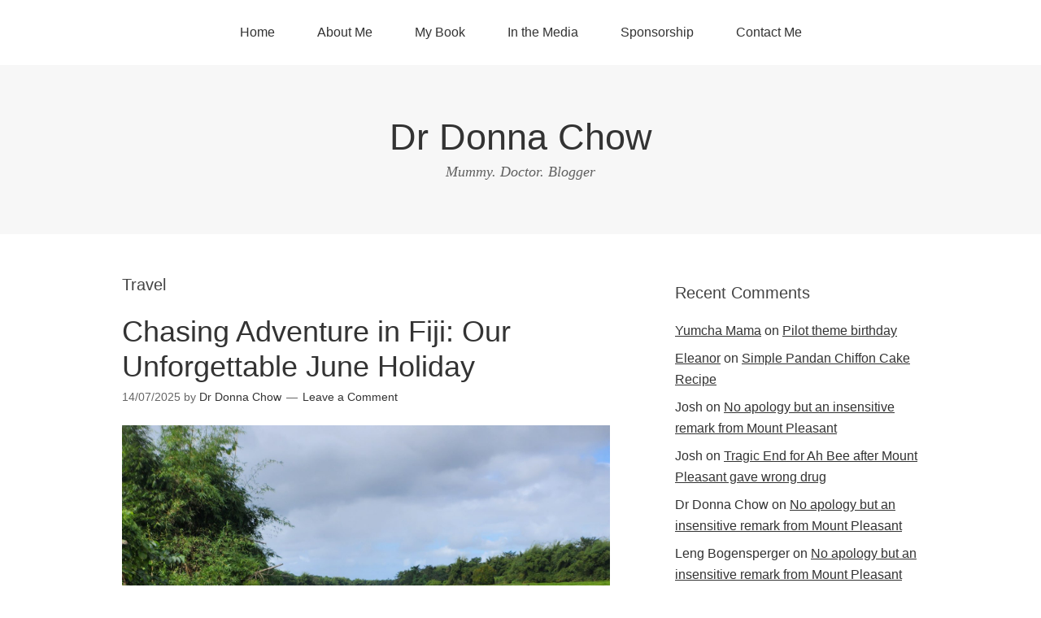

--- FILE ---
content_type: text/html; charset=UTF-8
request_url: https://drdonnachow.com/category/travel/
body_size: 19027
content:
<!DOCTYPE html>
<html dir="ltr" lang="en-US">
<head>
<meta charset="UTF-8">
<link rel="profile" href="https://gmpg.org/xfn/11">
<title>Travel | Dr Donna Chow</title>

		<!-- All in One SEO 4.9.3 - aioseo.com -->
	<meta name="robots" content="noindex, max-image-preview:large" />
	<meta name="keywords" content="bali,safari,holiday,ideas,family,staycation,animals,zoo,baby,taiwan,taipei,nantou,taichung,tainan,kaohsiung,guam,singapore,beach holiday,what to do in guam,tokyo,sanrio,puroland,disneyland,theme park,royal carribean,cruise,review,expressed breast milk,air travel,fridge to go,bintan,club med" />
	<link rel="canonical" href="https://drdonnachow.com/category/travel/" />
	<link rel="next" href="https://drdonnachow.com/category/travel/page/2/" />
	<meta name="generator" content="All in One SEO (AIOSEO) 4.9.3" />
		<script type="application/ld+json" class="aioseo-schema">
			{"@context":"https:\/\/schema.org","@graph":[{"@type":"BreadcrumbList","@id":"https:\/\/drdonnachow.com\/category\/travel\/#breadcrumblist","itemListElement":[{"@type":"ListItem","@id":"https:\/\/drdonnachow.com#listItem","position":1,"name":"Home","item":"https:\/\/drdonnachow.com","nextItem":{"@type":"ListItem","@id":"https:\/\/drdonnachow.com\/category\/travel\/#listItem","name":"Travel"}},{"@type":"ListItem","@id":"https:\/\/drdonnachow.com\/category\/travel\/#listItem","position":2,"name":"Travel","previousItem":{"@type":"ListItem","@id":"https:\/\/drdonnachow.com#listItem","name":"Home"}}]},{"@type":"CollectionPage","@id":"https:\/\/drdonnachow.com\/category\/travel\/#collectionpage","url":"https:\/\/drdonnachow.com\/category\/travel\/","name":"Travel | Dr Donna Chow","inLanguage":"en-US","isPartOf":{"@id":"https:\/\/drdonnachow.com\/#website"},"breadcrumb":{"@id":"https:\/\/drdonnachow.com\/category\/travel\/#breadcrumblist"}},{"@type":"Organization","@id":"https:\/\/drdonnachow.com\/#organization","name":"Dr Donna Chow","description":"Mummy. Doctor. Blogger","url":"https:\/\/drdonnachow.com\/"},{"@type":"WebSite","@id":"https:\/\/drdonnachow.com\/#website","url":"https:\/\/drdonnachow.com\/","name":"Dr Donna Chow","description":"Mummy. Doctor. Blogger","inLanguage":"en-US","publisher":{"@id":"https:\/\/drdonnachow.com\/#organization"}}]}
		</script>
		<!-- All in One SEO -->

<meta name="viewport" content="width=device-width" />

<link rel='dns-prefetch' href='//static.addtoany.com' />
<link rel="alternate" type="application/rss+xml" title="Dr Donna Chow &raquo; Feed" href="https://drdonnachow.com/feed/" />
<link rel="alternate" type="application/rss+xml" title="Dr Donna Chow &raquo; Comments Feed" href="https://drdonnachow.com/comments/feed/" />
<script type="text/javascript" id="wpp-js" src="https://drdonnachow.com/wp-content/plugins/wordpress-popular-posts/assets/js/wpp.min.js?ver=7.3.6" data-sampling="0" data-sampling-rate="100" data-api-url="https://drdonnachow.com/wp-json/wordpress-popular-posts" data-post-id="0" data-token="29b36e3586" data-lang="0" data-debug="0"></script>
<link rel="alternate" type="application/rss+xml" title="Dr Donna Chow &raquo; Travel Category Feed" href="https://drdonnachow.com/category/travel/feed/" />
<link rel="pingback" href="https://drdonnachow.com/xmlrpc.php" />
<style id='wp-img-auto-sizes-contain-inline-css' type='text/css'>
img:is([sizes=auto i],[sizes^="auto," i]){contain-intrinsic-size:3000px 1500px}
/*# sourceURL=wp-img-auto-sizes-contain-inline-css */
</style>

<link rel='stylesheet' id='sbi_styles-css' href='https://drdonnachow.com/wp-content/plugins/instagram-feed/css/sbi-styles.min.css?ver=6.10.0' type='text/css' media='all' />
<style id='wp-emoji-styles-inline-css' type='text/css'>

	img.wp-smiley, img.emoji {
		display: inline !important;
		border: none !important;
		box-shadow: none !important;
		height: 1em !important;
		width: 1em !important;
		margin: 0 0.07em !important;
		vertical-align: -0.1em !important;
		background: none !important;
		padding: 0 !important;
	}
/*# sourceURL=wp-emoji-styles-inline-css */
</style>
<link rel='stylesheet' id='wp-block-library-css' href='https://drdonnachow.com/wp-includes/css/dist/block-library/style.min.css?ver=dedf80ec6550d0135e28c96d97628774' type='text/css' media='all' />
<style id='wp-block-heading-inline-css' type='text/css'>
h1:where(.wp-block-heading).has-background,h2:where(.wp-block-heading).has-background,h3:where(.wp-block-heading).has-background,h4:where(.wp-block-heading).has-background,h5:where(.wp-block-heading).has-background,h6:where(.wp-block-heading).has-background{padding:1.25em 2.375em}h1.has-text-align-left[style*=writing-mode]:where([style*=vertical-lr]),h1.has-text-align-right[style*=writing-mode]:where([style*=vertical-rl]),h2.has-text-align-left[style*=writing-mode]:where([style*=vertical-lr]),h2.has-text-align-right[style*=writing-mode]:where([style*=vertical-rl]),h3.has-text-align-left[style*=writing-mode]:where([style*=vertical-lr]),h3.has-text-align-right[style*=writing-mode]:where([style*=vertical-rl]),h4.has-text-align-left[style*=writing-mode]:where([style*=vertical-lr]),h4.has-text-align-right[style*=writing-mode]:where([style*=vertical-rl]),h5.has-text-align-left[style*=writing-mode]:where([style*=vertical-lr]),h5.has-text-align-right[style*=writing-mode]:where([style*=vertical-rl]),h6.has-text-align-left[style*=writing-mode]:where([style*=vertical-lr]),h6.has-text-align-right[style*=writing-mode]:where([style*=vertical-rl]){rotate:180deg}
/*# sourceURL=https://drdonnachow.com/wp-includes/blocks/heading/style.min.css */
</style>
<style id='wp-block-paragraph-inline-css' type='text/css'>
.is-small-text{font-size:.875em}.is-regular-text{font-size:1em}.is-large-text{font-size:2.25em}.is-larger-text{font-size:3em}.has-drop-cap:not(:focus):first-letter{float:left;font-size:8.4em;font-style:normal;font-weight:100;line-height:.68;margin:.05em .1em 0 0;text-transform:uppercase}body.rtl .has-drop-cap:not(:focus):first-letter{float:none;margin-left:.1em}p.has-drop-cap.has-background{overflow:hidden}:root :where(p.has-background){padding:1.25em 2.375em}:where(p.has-text-color:not(.has-link-color)) a{color:inherit}p.has-text-align-left[style*="writing-mode:vertical-lr"],p.has-text-align-right[style*="writing-mode:vertical-rl"]{rotate:180deg}
/*# sourceURL=https://drdonnachow.com/wp-includes/blocks/paragraph/style.min.css */
</style>
<style id='global-styles-inline-css' type='text/css'>
:root{--wp--preset--aspect-ratio--square: 1;--wp--preset--aspect-ratio--4-3: 4/3;--wp--preset--aspect-ratio--3-4: 3/4;--wp--preset--aspect-ratio--3-2: 3/2;--wp--preset--aspect-ratio--2-3: 2/3;--wp--preset--aspect-ratio--16-9: 16/9;--wp--preset--aspect-ratio--9-16: 9/16;--wp--preset--color--black: #000000;--wp--preset--color--cyan-bluish-gray: #abb8c3;--wp--preset--color--white: #ffffff;--wp--preset--color--pale-pink: #f78da7;--wp--preset--color--vivid-red: #cf2e2e;--wp--preset--color--luminous-vivid-orange: #ff6900;--wp--preset--color--luminous-vivid-amber: #fcb900;--wp--preset--color--light-green-cyan: #7bdcb5;--wp--preset--color--vivid-green-cyan: #00d084;--wp--preset--color--pale-cyan-blue: #8ed1fc;--wp--preset--color--vivid-cyan-blue: #0693e3;--wp--preset--color--vivid-purple: #9b51e0;--wp--preset--gradient--vivid-cyan-blue-to-vivid-purple: linear-gradient(135deg,rgb(6,147,227) 0%,rgb(155,81,224) 100%);--wp--preset--gradient--light-green-cyan-to-vivid-green-cyan: linear-gradient(135deg,rgb(122,220,180) 0%,rgb(0,208,130) 100%);--wp--preset--gradient--luminous-vivid-amber-to-luminous-vivid-orange: linear-gradient(135deg,rgb(252,185,0) 0%,rgb(255,105,0) 100%);--wp--preset--gradient--luminous-vivid-orange-to-vivid-red: linear-gradient(135deg,rgb(255,105,0) 0%,rgb(207,46,46) 100%);--wp--preset--gradient--very-light-gray-to-cyan-bluish-gray: linear-gradient(135deg,rgb(238,238,238) 0%,rgb(169,184,195) 100%);--wp--preset--gradient--cool-to-warm-spectrum: linear-gradient(135deg,rgb(74,234,220) 0%,rgb(151,120,209) 20%,rgb(207,42,186) 40%,rgb(238,44,130) 60%,rgb(251,105,98) 80%,rgb(254,248,76) 100%);--wp--preset--gradient--blush-light-purple: linear-gradient(135deg,rgb(255,206,236) 0%,rgb(152,150,240) 100%);--wp--preset--gradient--blush-bordeaux: linear-gradient(135deg,rgb(254,205,165) 0%,rgb(254,45,45) 50%,rgb(107,0,62) 100%);--wp--preset--gradient--luminous-dusk: linear-gradient(135deg,rgb(255,203,112) 0%,rgb(199,81,192) 50%,rgb(65,88,208) 100%);--wp--preset--gradient--pale-ocean: linear-gradient(135deg,rgb(255,245,203) 0%,rgb(182,227,212) 50%,rgb(51,167,181) 100%);--wp--preset--gradient--electric-grass: linear-gradient(135deg,rgb(202,248,128) 0%,rgb(113,206,126) 100%);--wp--preset--gradient--midnight: linear-gradient(135deg,rgb(2,3,129) 0%,rgb(40,116,252) 100%);--wp--preset--font-size--small: 13px;--wp--preset--font-size--medium: 20px;--wp--preset--font-size--large: 36px;--wp--preset--font-size--x-large: 42px;--wp--preset--spacing--20: 0.44rem;--wp--preset--spacing--30: 0.67rem;--wp--preset--spacing--40: 1rem;--wp--preset--spacing--50: 1.5rem;--wp--preset--spacing--60: 2.25rem;--wp--preset--spacing--70: 3.38rem;--wp--preset--spacing--80: 5.06rem;--wp--preset--shadow--natural: 6px 6px 9px rgba(0, 0, 0, 0.2);--wp--preset--shadow--deep: 12px 12px 50px rgba(0, 0, 0, 0.4);--wp--preset--shadow--sharp: 6px 6px 0px rgba(0, 0, 0, 0.2);--wp--preset--shadow--outlined: 6px 6px 0px -3px rgb(255, 255, 255), 6px 6px rgb(0, 0, 0);--wp--preset--shadow--crisp: 6px 6px 0px rgb(0, 0, 0);}:where(.is-layout-flex){gap: 0.5em;}:where(.is-layout-grid){gap: 0.5em;}body .is-layout-flex{display: flex;}.is-layout-flex{flex-wrap: wrap;align-items: center;}.is-layout-flex > :is(*, div){margin: 0;}body .is-layout-grid{display: grid;}.is-layout-grid > :is(*, div){margin: 0;}:where(.wp-block-columns.is-layout-flex){gap: 2em;}:where(.wp-block-columns.is-layout-grid){gap: 2em;}:where(.wp-block-post-template.is-layout-flex){gap: 1.25em;}:where(.wp-block-post-template.is-layout-grid){gap: 1.25em;}.has-black-color{color: var(--wp--preset--color--black) !important;}.has-cyan-bluish-gray-color{color: var(--wp--preset--color--cyan-bluish-gray) !important;}.has-white-color{color: var(--wp--preset--color--white) !important;}.has-pale-pink-color{color: var(--wp--preset--color--pale-pink) !important;}.has-vivid-red-color{color: var(--wp--preset--color--vivid-red) !important;}.has-luminous-vivid-orange-color{color: var(--wp--preset--color--luminous-vivid-orange) !important;}.has-luminous-vivid-amber-color{color: var(--wp--preset--color--luminous-vivid-amber) !important;}.has-light-green-cyan-color{color: var(--wp--preset--color--light-green-cyan) !important;}.has-vivid-green-cyan-color{color: var(--wp--preset--color--vivid-green-cyan) !important;}.has-pale-cyan-blue-color{color: var(--wp--preset--color--pale-cyan-blue) !important;}.has-vivid-cyan-blue-color{color: var(--wp--preset--color--vivid-cyan-blue) !important;}.has-vivid-purple-color{color: var(--wp--preset--color--vivid-purple) !important;}.has-black-background-color{background-color: var(--wp--preset--color--black) !important;}.has-cyan-bluish-gray-background-color{background-color: var(--wp--preset--color--cyan-bluish-gray) !important;}.has-white-background-color{background-color: var(--wp--preset--color--white) !important;}.has-pale-pink-background-color{background-color: var(--wp--preset--color--pale-pink) !important;}.has-vivid-red-background-color{background-color: var(--wp--preset--color--vivid-red) !important;}.has-luminous-vivid-orange-background-color{background-color: var(--wp--preset--color--luminous-vivid-orange) !important;}.has-luminous-vivid-amber-background-color{background-color: var(--wp--preset--color--luminous-vivid-amber) !important;}.has-light-green-cyan-background-color{background-color: var(--wp--preset--color--light-green-cyan) !important;}.has-vivid-green-cyan-background-color{background-color: var(--wp--preset--color--vivid-green-cyan) !important;}.has-pale-cyan-blue-background-color{background-color: var(--wp--preset--color--pale-cyan-blue) !important;}.has-vivid-cyan-blue-background-color{background-color: var(--wp--preset--color--vivid-cyan-blue) !important;}.has-vivid-purple-background-color{background-color: var(--wp--preset--color--vivid-purple) !important;}.has-black-border-color{border-color: var(--wp--preset--color--black) !important;}.has-cyan-bluish-gray-border-color{border-color: var(--wp--preset--color--cyan-bluish-gray) !important;}.has-white-border-color{border-color: var(--wp--preset--color--white) !important;}.has-pale-pink-border-color{border-color: var(--wp--preset--color--pale-pink) !important;}.has-vivid-red-border-color{border-color: var(--wp--preset--color--vivid-red) !important;}.has-luminous-vivid-orange-border-color{border-color: var(--wp--preset--color--luminous-vivid-orange) !important;}.has-luminous-vivid-amber-border-color{border-color: var(--wp--preset--color--luminous-vivid-amber) !important;}.has-light-green-cyan-border-color{border-color: var(--wp--preset--color--light-green-cyan) !important;}.has-vivid-green-cyan-border-color{border-color: var(--wp--preset--color--vivid-green-cyan) !important;}.has-pale-cyan-blue-border-color{border-color: var(--wp--preset--color--pale-cyan-blue) !important;}.has-vivid-cyan-blue-border-color{border-color: var(--wp--preset--color--vivid-cyan-blue) !important;}.has-vivid-purple-border-color{border-color: var(--wp--preset--color--vivid-purple) !important;}.has-vivid-cyan-blue-to-vivid-purple-gradient-background{background: var(--wp--preset--gradient--vivid-cyan-blue-to-vivid-purple) !important;}.has-light-green-cyan-to-vivid-green-cyan-gradient-background{background: var(--wp--preset--gradient--light-green-cyan-to-vivid-green-cyan) !important;}.has-luminous-vivid-amber-to-luminous-vivid-orange-gradient-background{background: var(--wp--preset--gradient--luminous-vivid-amber-to-luminous-vivid-orange) !important;}.has-luminous-vivid-orange-to-vivid-red-gradient-background{background: var(--wp--preset--gradient--luminous-vivid-orange-to-vivid-red) !important;}.has-very-light-gray-to-cyan-bluish-gray-gradient-background{background: var(--wp--preset--gradient--very-light-gray-to-cyan-bluish-gray) !important;}.has-cool-to-warm-spectrum-gradient-background{background: var(--wp--preset--gradient--cool-to-warm-spectrum) !important;}.has-blush-light-purple-gradient-background{background: var(--wp--preset--gradient--blush-light-purple) !important;}.has-blush-bordeaux-gradient-background{background: var(--wp--preset--gradient--blush-bordeaux) !important;}.has-luminous-dusk-gradient-background{background: var(--wp--preset--gradient--luminous-dusk) !important;}.has-pale-ocean-gradient-background{background: var(--wp--preset--gradient--pale-ocean) !important;}.has-electric-grass-gradient-background{background: var(--wp--preset--gradient--electric-grass) !important;}.has-midnight-gradient-background{background: var(--wp--preset--gradient--midnight) !important;}.has-small-font-size{font-size: var(--wp--preset--font-size--small) !important;}.has-medium-font-size{font-size: var(--wp--preset--font-size--medium) !important;}.has-large-font-size{font-size: var(--wp--preset--font-size--large) !important;}.has-x-large-font-size{font-size: var(--wp--preset--font-size--x-large) !important;}
/*# sourceURL=global-styles-inline-css */
</style>

<style id='classic-theme-styles-inline-css' type='text/css'>
/*! This file is auto-generated */
.wp-block-button__link{color:#fff;background-color:#32373c;border-radius:9999px;box-shadow:none;text-decoration:none;padding:calc(.667em + 2px) calc(1.333em + 2px);font-size:1.125em}.wp-block-file__button{background:#32373c;color:#fff;text-decoration:none}
/*# sourceURL=/wp-includes/css/classic-themes.min.css */
</style>
<link rel='stylesheet' id='aptf-bxslider-css' href='https://drdonnachow.com/wp-content/plugins/accesspress-twitter-feed/css/jquery.bxslider.css?ver=1.6.9' type='text/css' media='all' />
<link rel='stylesheet' id='aptf-front-css-css' href='https://drdonnachow.com/wp-content/plugins/accesspress-twitter-feed/css/frontend.css?ver=1.6.9' type='text/css' media='all' />
<link rel='stylesheet' id='aptf-font-css-css' href='https://drdonnachow.com/wp-content/plugins/accesspress-twitter-feed/css/fonts.css?ver=1.6.9' type='text/css' media='all' />
<link rel='stylesheet' id='cfblbcss-css' href='https://drdonnachow.com/wp-content/plugins/cardoza-facebook-like-box/cardozafacebook.css?ver=dedf80ec6550d0135e28c96d97628774' type='text/css' media='all' />
<link rel='stylesheet' id='bg-shce-genericons-css' href='https://drdonnachow.com/wp-content/plugins/show-hidecollapse-expand/assets/css/genericons/genericons.css?ver=dedf80ec6550d0135e28c96d97628774' type='text/css' media='all' />
<link rel='stylesheet' id='bg-show-hide-css' href='https://drdonnachow.com/wp-content/plugins/show-hidecollapse-expand/assets/css/bg-show-hide.css?ver=dedf80ec6550d0135e28c96d97628774' type='text/css' media='all' />
<link rel='stylesheet' id='wpsc-style-css' href='https://drdonnachow.com/wp-content/plugins/wordpress-simple-paypal-shopping-cart/assets/wpsc-front-end-styles.css?ver=5.2.6' type='text/css' media='all' />
<link rel='stylesheet' id='wordpress-popular-posts-css-css' href='https://drdonnachow.com/wp-content/plugins/wordpress-popular-posts/assets/css/wpp.css?ver=7.3.6' type='text/css' media='all' />
<link rel='stylesheet' id='omega-style-css' href='https://drdonnachow.com/wp-content/themes/omega/style.css?ver=dedf80ec6550d0135e28c96d97628774' type='text/css' media='all' />
<link rel='stylesheet' id='addtoany-css' href='https://drdonnachow.com/wp-content/plugins/add-to-any/addtoany.min.css?ver=1.16' type='text/css' media='all' />
<script type="text/javascript" src="https://drdonnachow.com/wp-includes/js/jquery/jquery.min.js?ver=3.7.1" id="jquery-core-js"></script>
<script type="text/javascript" src="https://drdonnachow.com/wp-includes/js/jquery/jquery-migrate.min.js?ver=3.4.1" id="jquery-migrate-js"></script>
<script type="text/javascript" src="https://drdonnachow.com/wp-content/plugins/accesspress-twitter-feed/js/jquery.bxslider.min.js?ver=1.6.9" id="aptf-bxslider-js"></script>
<script type="text/javascript" src="https://drdonnachow.com/wp-content/plugins/accesspress-twitter-feed/js/frontend.js?ver=1.6.9" id="aptf-front-js-js"></script>
<script type="text/javascript" id="addtoany-core-js-before">
/* <![CDATA[ */
window.a2a_config=window.a2a_config||{};a2a_config.callbacks=[];a2a_config.overlays=[];a2a_config.templates={};

//# sourceURL=addtoany-core-js-before
/* ]]> */
</script>
<script type="text/javascript" defer src="https://static.addtoany.com/menu/page.js" id="addtoany-core-js"></script>
<script type="text/javascript" defer src="https://drdonnachow.com/wp-content/plugins/add-to-any/addtoany.min.js?ver=1.1" id="addtoany-jquery-js"></script>
<script type="text/javascript" src="https://drdonnachow.com/wp-content/plugins/cardoza-facebook-like-box/cardozafacebook.js?ver=dedf80ec6550d0135e28c96d97628774" id="cfblbjs-js"></script>
<script type="text/javascript" id="image-watermark-no-right-click-js-before">
/* <![CDATA[ */
var iwArgsNoRightClick = {"rightclick":"Y","draganddrop":"Y","devtools":"Y","enableToast":"Y","toastMessage":"This content is protected"};

//# sourceURL=image-watermark-no-right-click-js-before
/* ]]> */
</script>
<script type="text/javascript" src="https://drdonnachow.com/wp-content/plugins/image-watermark/js/no-right-click.js?ver=2.0.4" id="image-watermark-no-right-click-js"></script>
<link rel="https://api.w.org/" href="https://drdonnachow.com/wp-json/" /><link rel="alternate" title="JSON" type="application/json" href="https://drdonnachow.com/wp-json/wp/v2/categories/18" /><link rel="EditURI" type="application/rsd+xml" title="RSD" href="https://drdonnachow.com/xmlrpc.php?rsd" />
<!-- Global site tag (gtag.js) - Google Analytics -->
<script async src="https://www.googletagmanager.com/gtag/js?id=UA-77487603-1"></script>
<script>
  window.dataLayer = window.dataLayer || [];
  function gtag(){dataLayer.push(arguments);}
  gtag('js', new Date());

  gtag('config', 'UA-77487603-1');
</script>
<script async src="https://pagead2.googlesyndication.com/pagead/js/adsbygoogle.js?client=ca-pub-7603278496870575"
     crossorigin="anonymous"></script>
<!-- WP Simple Shopping Cart plugin v5.2.6 - https://wordpress.org/plugins/wordpress-simple-paypal-shopping-cart/ -->
	<script type="text/javascript">
	function ReadForm (obj1, tst) {
	    // Read the user form
	    var i,j,pos;
	    val_total="";val_combo="";

	    for (i=0; i<obj1.length; i++)
	    {
	        // run entire form
	        obj = obj1.elements[i];           // a form element

	        if (obj.type == "select-one")
	        {   // just selects
	            if (obj.name == "quantity" ||
	                obj.name == "amount") continue;
		        pos = obj.selectedIndex;        // which option selected
		        
		        const selected_option = obj.options[pos];
		        
		        val = selected_option?.value;   // selected value
		        if (selected_option?.getAttribute("data-display-text")){
                    val = selected_option?.getAttribute("data-display-text");
                }
		        
		        val_combo = val_combo + " (" + val + ")";
	        }
	    }
		// Now summarize everything we have processed above
		val_total = obj1.product_tmp.value + val_combo;
		obj1.wspsc_product.value = val_total;
	}
	</script>
                <style id="wpp-loading-animation-styles">@-webkit-keyframes bgslide{from{background-position-x:0}to{background-position-x:-200%}}@keyframes bgslide{from{background-position-x:0}to{background-position-x:-200%}}.wpp-widget-block-placeholder,.wpp-shortcode-placeholder{margin:0 auto;width:60px;height:3px;background:#dd3737;background:linear-gradient(90deg,#dd3737 0%,#571313 10%,#dd3737 100%);background-size:200% auto;border-radius:3px;-webkit-animation:bgslide 1s infinite linear;animation:bgslide 1s infinite linear}</style>
            <!-- Analytics by WP Statistics - https://wp-statistics.com -->
	<!--[if lt IE 9]>
	<script src="https://drdonnachow.com/wp-content/themes/omega/js/html5.js" type="text/javascript"></script>
	<![endif]-->

<style type="text/css" id="custom-css"></style>
<style type="text/css">.recentcomments a{display:inline !important;padding:0 !important;margin:0 !important;}</style>
<script type='text/javascript' src='https://drdonnachow.com/wp-content/plugins/wp-spamshield/js/jscripts.php'></script> 
<link rel='stylesheet' id='sby_common_styles-css' href='https://drdonnachow.com/wp-content/plugins/feeds-for-youtube/public/build/css/sb-youtube-common.css?ver=2.6.2' type='text/css' media='all' />
<link rel='stylesheet' id='sby_styles-css' href='https://drdonnachow.com/wp-content/plugins/feeds-for-youtube/public/build/css/sb-youtube-free.css?ver=2.6.2' type='text/css' media='all' />
</head>
<body data-rsssl=1 class="wordpress ltr parent-theme y2026 m01 d23 h02 friday logged-out plural archive taxonomy taxonomy-category taxonomy-category-travel" dir="ltr" itemscope="itemscope" itemtype="http://schema.org/WebPage">
<div class="site-container">
	<nav id="navigation" class="nav-primary" role="navigation" itemscope="itemscope" itemtype="http://schema.org/SiteNavigationElement">	
	<div class="wrap"><a href="#" id="menu-icon" class="menu-icon"><span></span></a><ul id="menu-menu-1" class="menu omega-nav-menu menu-primary"><li id="menu-item-45" class="menu-item menu-item-type-custom menu-item-object-custom menu-item-home first menu-item-45"><a href="https://drdonnachow.com/">Home</a></li>
<li id="menu-item-46" class="menu-item menu-item-type-post_type menu-item-object-page menu-item-46"><a href="https://drdonnachow.com/aboutme/">About Me</a></li>
<li id="menu-item-757" class="menu-item menu-item-type-post_type menu-item-object-page menu-item-757"><a href="https://drdonnachow.com/mybook/">My Book</a></li>
<li id="menu-item-48" class="menu-item menu-item-type-post_type menu-item-object-page menu-item-48"><a href="https://drdonnachow.com/in-the-media/">In the Media</a></li>
<li id="menu-item-49" class="menu-item menu-item-type-post_type menu-item-object-page menu-item-49"><a href="https://drdonnachow.com/sponsorship/">Sponsorship</a></li>
<li id="menu-item-47" class="menu-item menu-item-type-post_type menu-item-object-page last menu-item-47"><a href="https://drdonnachow.com/contact-me/">Contact Me</a></li>
</ul></div></nav><!-- .nav-primary --><header id="header" class="site-header" role="banner" itemscope="itemscope" itemtype="http://schema.org/WPHeader"><div class="wrap"><div class="title-area"><h2 class="site-title" itemprop="headline"><a href="https://drdonnachow.com" title="Dr Donna Chow" rel="home">Dr Donna Chow</a></h2><h3 class="site-description"><span>Mummy. Doctor. Blogger</span></h3></div></div></header><!-- .site-header -->	<div class="site-inner">
		<div class="wrap">	<main  class="content" id="content" role="main" itemprop="mainEntityOfPage" itemscope="itemscope" itemtype="http://schema.org/Blog">
		
		<header class="page-header">
			<h1 class="archive-title">
				Travel			</h1>
					</header><!-- .page-header -->

			<article id="post-2700" class="entry post publish author-donnacyk post-2700 format-standard has-post-thumbnail category-travel" itemscope="itemscope" itemtype="http://schema.org/BlogPosting" itemprop="blogPost"><div class="entry-wrap">
			<header class="entry-header">	<h2 class="entry-title" itemprop="headline"><a href="https://drdonnachow.com/2025/07/chasing-adventure-in-fiji-our-unforgettable-june-holiday/" rel="bookmark">Chasing Adventure in Fiji: Our Unforgettable June Holiday</a></h2>
<div class="entry-meta">
	<time class="entry-time" datetime="2025-07-14T16:04:12+08:00" itemprop="datePublished" title="Monday, July 14, 2025, 4:04 pm">14/07/2025</time>
	<span class="entry-author" itemprop="author" itemscope="itemscope" itemtype="http://schema.org/Person">by <a href="https://drdonnachow.com/author/donnacyk/" title="Posts by Dr Donna Chow" rel="author" class="url fn n" itemprop="url"><span itemprop="name">Dr Donna Chow</span></a></span>	
	<span class="entry-comments-link"><a href="https://drdonnachow.com/2025/07/chasing-adventure-in-fiji-our-unforgettable-june-holiday/#respond">Leave a Comment</a></span>	</div><!-- .entry-meta --></header><!-- .entry-header -->		
	<div class="entry-summary" itemprop="description">
<a href="https://drdonnachow.com/2025/07/chasing-adventure-in-fiji-our-unforgettable-june-holiday/" title="Chasing Adventure in Fiji: Our Unforgettable June Holiday"><img width="1920" height="2560" src="https://drdonnachow.com/wp-content/uploads/2025/07/20250619_102649-scaled.jpg" class=" wp-post-image" alt="Navua River Tubing" decoding="async" fetchpriority="high" srcset="https://drdonnachow.com/wp-content/uploads/2025/07/20250619_102649-scaled.jpg 1920w, https://drdonnachow.com/wp-content/uploads/2025/07/20250619_102649-225x300.jpg 225w, https://drdonnachow.com/wp-content/uploads/2025/07/20250619_102649-768x1024.jpg 768w, https://drdonnachow.com/wp-content/uploads/2025/07/20250619_102649-1152x1536.jpg 1152w, https://drdonnachow.com/wp-content/uploads/2025/07/20250619_102649-1536x2048.jpg 1536w" sizes="(max-width: 1920px) 100vw, 1920px" itemprop="image" /></a><p>This June, we traded the usual holiday hustle for something a little more wild, a little more remote—and a whole lot more exciting. Destination? Fiji! Tucked far south of Singapore, this island paradise welcomed us with sunshine, turquoise seas, and a promise of adventure. Getting there wasn’t the hardest part—convincing the boys was. They were &#8230; <span class="more"><a class="more-link" href="https://drdonnachow.com/2025/07/chasing-adventure-in-fiji-our-unforgettable-june-holiday/">[Read more&#8230;]</a></span></p>
<div class="addtoany_share_save_container addtoany_content addtoany_content_bottom"><div class="a2a_kit a2a_kit_size_32 addtoany_list" data-a2a-url="https://drdonnachow.com/2025/07/chasing-adventure-in-fiji-our-unforgettable-june-holiday/" data-a2a-title="Chasing Adventure in Fiji: Our Unforgettable June Holiday"><a class="a2a_button_facebook" href="https://www.addtoany.com/add_to/facebook?linkurl=https%3A%2F%2Fdrdonnachow.com%2F2025%2F07%2Fchasing-adventure-in-fiji-our-unforgettable-june-holiday%2F&amp;linkname=Chasing%20Adventure%20in%20Fiji%3A%20Our%20Unforgettable%20June%20Holiday" title="Facebook" rel="nofollow noopener" target="_blank"></a><a class="a2a_button_whatsapp" href="https://www.addtoany.com/add_to/whatsapp?linkurl=https%3A%2F%2Fdrdonnachow.com%2F2025%2F07%2Fchasing-adventure-in-fiji-our-unforgettable-june-holiday%2F&amp;linkname=Chasing%20Adventure%20in%20Fiji%3A%20Our%20Unforgettable%20June%20Holiday" title="WhatsApp" rel="nofollow noopener" target="_blank"></a><a class="a2a_button_google_gmail" href="https://www.addtoany.com/add_to/google_gmail?linkurl=https%3A%2F%2Fdrdonnachow.com%2F2025%2F07%2Fchasing-adventure-in-fiji-our-unforgettable-june-holiday%2F&amp;linkname=Chasing%20Adventure%20in%20Fiji%3A%20Our%20Unforgettable%20June%20Holiday" title="Gmail" rel="nofollow noopener" target="_blank"></a><a class="a2a_button_printfriendly" href="https://www.addtoany.com/add_to/printfriendly?linkurl=https%3A%2F%2Fdrdonnachow.com%2F2025%2F07%2Fchasing-adventure-in-fiji-our-unforgettable-june-holiday%2F&amp;linkname=Chasing%20Adventure%20in%20Fiji%3A%20Our%20Unforgettable%20June%20Holiday" title="PrintFriendly" rel="nofollow noopener" target="_blank"></a><a class="a2a_dd addtoany_share_save addtoany_share" href="https://www.addtoany.com/share"></a></div></div>	
	</div>
<footer class="entry-footer"><div class="entry-meta">
	<span class="entry-terms category" itemprop="articleSection">Posted in: <a href="https://drdonnachow.com/category/travel/" rel="tag">Travel</a></span>			
</div></footer>		</div></article>				
			<article id="post-2629" class="entry post publish author-donnacyk post-2629 format-standard has-post-thumbnail category-travel" itemscope="itemscope" itemtype="http://schema.org/BlogPosting" itemprop="blogPost"><div class="entry-wrap">
			<header class="entry-header">	<h2 class="entry-title" itemprop="headline"><a href="https://drdonnachow.com/2024/10/koh-samui-holiday/" rel="bookmark">Koh Samui holiday</a></h2>
<div class="entry-meta">
	<time class="entry-time" datetime="2024-10-11T16:45:04+08:00" itemprop="datePublished" title="Friday, October 11, 2024, 4:45 pm">11/10/2024</time>
	<span class="entry-author" itemprop="author" itemscope="itemscope" itemtype="http://schema.org/Person">by <a href="https://drdonnachow.com/author/donnacyk/" title="Posts by Dr Donna Chow" rel="author" class="url fn n" itemprop="url"><span itemprop="name">Dr Donna Chow</span></a></span>	
	<span class="entry-comments-link"><a href="https://drdonnachow.com/2024/10/koh-samui-holiday/#respond">Leave a Comment</a></span>	</div><!-- .entry-meta --></header><!-- .entry-header -->		
	<div class="entry-summary" itemprop="description">
<a href="https://drdonnachow.com/2024/10/koh-samui-holiday/" title="Koh Samui holiday"><img width="2560" height="1920" src="https://drdonnachow.com/wp-content/uploads/2024/10/20240901_184036-scaled.jpg" class=" wp-post-image" alt="" decoding="async" srcset="https://drdonnachow.com/wp-content/uploads/2024/10/20240901_184036-scaled.jpg 2560w, https://drdonnachow.com/wp-content/uploads/2024/10/20240901_184036-300x225.jpg 300w, https://drdonnachow.com/wp-content/uploads/2024/10/20240901_184036-1024x768.jpg 1024w, https://drdonnachow.com/wp-content/uploads/2024/10/20240901_184036-1536x1152.jpg 1536w, https://drdonnachow.com/wp-content/uploads/2024/10/20240901_184036-2048x1536.jpg 2048w" sizes="(max-width: 2560px) 100vw, 2560px" itemprop="image" /></a><p>We had a wonderful short getaway to Koh Samui during the September holidays this year. Without a set itinerary, we decided to go with the flow, and the boys were all excited about the trip—except for the little one, who was a bit scared by the imagery of the Buddha. Over the span of just &#8230; <span class="more"><a class="more-link" href="https://drdonnachow.com/2024/10/koh-samui-holiday/">[Read more&#8230;]</a></span></p>
<div class="addtoany_share_save_container addtoany_content addtoany_content_bottom"><div class="a2a_kit a2a_kit_size_32 addtoany_list" data-a2a-url="https://drdonnachow.com/2024/10/koh-samui-holiday/" data-a2a-title="Koh Samui holiday"><a class="a2a_button_facebook" href="https://www.addtoany.com/add_to/facebook?linkurl=https%3A%2F%2Fdrdonnachow.com%2F2024%2F10%2Fkoh-samui-holiday%2F&amp;linkname=Koh%20Samui%20holiday" title="Facebook" rel="nofollow noopener" target="_blank"></a><a class="a2a_button_whatsapp" href="https://www.addtoany.com/add_to/whatsapp?linkurl=https%3A%2F%2Fdrdonnachow.com%2F2024%2F10%2Fkoh-samui-holiday%2F&amp;linkname=Koh%20Samui%20holiday" title="WhatsApp" rel="nofollow noopener" target="_blank"></a><a class="a2a_button_google_gmail" href="https://www.addtoany.com/add_to/google_gmail?linkurl=https%3A%2F%2Fdrdonnachow.com%2F2024%2F10%2Fkoh-samui-holiday%2F&amp;linkname=Koh%20Samui%20holiday" title="Gmail" rel="nofollow noopener" target="_blank"></a><a class="a2a_button_printfriendly" href="https://www.addtoany.com/add_to/printfriendly?linkurl=https%3A%2F%2Fdrdonnachow.com%2F2024%2F10%2Fkoh-samui-holiday%2F&amp;linkname=Koh%20Samui%20holiday" title="PrintFriendly" rel="nofollow noopener" target="_blank"></a><a class="a2a_dd addtoany_share_save addtoany_share" href="https://www.addtoany.com/share"></a></div></div>	
	</div>
<footer class="entry-footer"><div class="entry-meta">
	<span class="entry-terms category" itemprop="articleSection">Posted in: <a href="https://drdonnachow.com/category/travel/" rel="tag">Travel</a></span>			
</div></footer>		</div></article>				
			<article id="post-2614" class="entry post publish author-donnacyk post-2614 format-standard has-post-thumbnail category-travel" itemscope="itemscope" itemtype="http://schema.org/BlogPosting" itemprop="blogPost"><div class="entry-wrap">
			<header class="entry-header">	<h2 class="entry-title" itemprop="headline"><a href="https://drdonnachow.com/2024/07/our-bhutan-holiday/" rel="bookmark">Our Bhutan Holiday</a></h2>
<div class="entry-meta">
	<time class="entry-time" datetime="2024-07-04T17:30:20+08:00" itemprop="datePublished" title="Thursday, July 4, 2024, 5:30 pm">04/07/2024</time>
	<span class="entry-author" itemprop="author" itemscope="itemscope" itemtype="http://schema.org/Person">by <a href="https://drdonnachow.com/author/donnacyk/" title="Posts by Dr Donna Chow" rel="author" class="url fn n" itemprop="url"><span itemprop="name">Dr Donna Chow</span></a></span>	
	<span class="entry-comments-link"><a href="https://drdonnachow.com/2024/07/our-bhutan-holiday/#respond">Leave a Comment</a></span>	</div><!-- .entry-meta --></header><!-- .entry-header -->		
	<div class="entry-summary" itemprop="description">
<a href="https://drdonnachow.com/2024/07/our-bhutan-holiday/" title="Our Bhutan Holiday"><img width="2560" height="2560" src="https://drdonnachow.com/wp-content/uploads/2024/07/IMG_0684-1-scaled.jpg" class=" wp-post-image" alt="" decoding="async" srcset="https://drdonnachow.com/wp-content/uploads/2024/07/IMG_0684-1-scaled.jpg 2560w, https://drdonnachow.com/wp-content/uploads/2024/07/IMG_0684-1-300x300.jpg 300w, https://drdonnachow.com/wp-content/uploads/2024/07/IMG_0684-1-1024x1024.jpg 1024w, https://drdonnachow.com/wp-content/uploads/2024/07/IMG_0684-1-150x150.jpg 150w, https://drdonnachow.com/wp-content/uploads/2024/07/IMG_0684-1-1536x1536.jpg 1536w, https://drdonnachow.com/wp-content/uploads/2024/07/IMG_0684-1-2048x2048.jpg 2048w" sizes="(max-width: 2560px) 100vw, 2560px" itemprop="image" /></a><p>The year 2024 marks the end of our 19 years of marriage. We have grown apart in the last few years and come to the decision that we are better apart. Even though we may not be husband and wife, we will continue to be responsible parents to our boys and nurture them in the &#8230; <span class="more"><a class="more-link" href="https://drdonnachow.com/2024/07/our-bhutan-holiday/">[Read more&#8230;]</a></span></p>
<div class="addtoany_share_save_container addtoany_content addtoany_content_bottom"><div class="a2a_kit a2a_kit_size_32 addtoany_list" data-a2a-url="https://drdonnachow.com/2024/07/our-bhutan-holiday/" data-a2a-title="Our Bhutan Holiday"><a class="a2a_button_facebook" href="https://www.addtoany.com/add_to/facebook?linkurl=https%3A%2F%2Fdrdonnachow.com%2F2024%2F07%2Four-bhutan-holiday%2F&amp;linkname=Our%20Bhutan%20Holiday" title="Facebook" rel="nofollow noopener" target="_blank"></a><a class="a2a_button_whatsapp" href="https://www.addtoany.com/add_to/whatsapp?linkurl=https%3A%2F%2Fdrdonnachow.com%2F2024%2F07%2Four-bhutan-holiday%2F&amp;linkname=Our%20Bhutan%20Holiday" title="WhatsApp" rel="nofollow noopener" target="_blank"></a><a class="a2a_button_google_gmail" href="https://www.addtoany.com/add_to/google_gmail?linkurl=https%3A%2F%2Fdrdonnachow.com%2F2024%2F07%2Four-bhutan-holiday%2F&amp;linkname=Our%20Bhutan%20Holiday" title="Gmail" rel="nofollow noopener" target="_blank"></a><a class="a2a_button_printfriendly" href="https://www.addtoany.com/add_to/printfriendly?linkurl=https%3A%2F%2Fdrdonnachow.com%2F2024%2F07%2Four-bhutan-holiday%2F&amp;linkname=Our%20Bhutan%20Holiday" title="PrintFriendly" rel="nofollow noopener" target="_blank"></a><a class="a2a_dd addtoany_share_save addtoany_share" href="https://www.addtoany.com/share"></a></div></div>	
	</div>
<footer class="entry-footer"><div class="entry-meta">
	<span class="entry-terms category" itemprop="articleSection">Posted in: <a href="https://drdonnachow.com/category/travel/" rel="tag">Travel</a></span>			
</div></footer>		</div></article>				
			<article id="post-1766" class="entry post publish author-donnacyk post-1766 format-standard has-post-thumbnail category-travel post_tag-baby post_tag-family post_tag-outing" itemscope="itemscope" itemtype="http://schema.org/BlogPosting" itemprop="blogPost"><div class="entry-wrap">
			<header class="entry-header">	<h2 class="entry-title" itemprop="headline"><a href="https://drdonnachow.com/2018/11/our-trip-to-bali-safari-park/" rel="bookmark">Our trip to Bali Safari Park</a></h2>
<div class="entry-meta">
	<time class="entry-time" datetime="2018-11-17T15:30:38+08:00" itemprop="datePublished" title="Saturday, November 17, 2018, 3:30 pm">17/11/2018</time>
	<span class="entry-author" itemprop="author" itemscope="itemscope" itemtype="http://schema.org/Person">by <a href="https://drdonnachow.com/author/donnacyk/" title="Posts by Dr Donna Chow" rel="author" class="url fn n" itemprop="url"><span itemprop="name">Dr Donna Chow</span></a></span>	
	<span class="entry-comments-link"><a href="https://drdonnachow.com/2018/11/our-trip-to-bali-safari-park/#respond">Leave a Comment</a></span>	</div><!-- .entry-meta --></header><!-- .entry-header -->		
	<div class="entry-summary" itemprop="description">
<a href="https://drdonnachow.com/2018/11/our-trip-to-bali-safari-park/" title="Our trip to Bali Safari Park"><img width="1024" height="768" src="https://drdonnachow.com/wp-content/uploads/2018/11/20180618_102222.jpg" class=" wp-post-image" alt="At the balcony of our hut" decoding="async" loading="lazy" srcset="https://drdonnachow.com/wp-content/uploads/2018/11/20180618_102222.jpg 1024w, https://drdonnachow.com/wp-content/uploads/2018/11/20180618_102222-300x225.jpg 300w" sizes="auto, (max-width: 1024px) 100vw, 1024px" itemprop="image" /></a><p>Before having kids, I have never thought about searching for farm stay or visiting the zoo. Life has become less of a &#8220;me-only-complex&#8221; since the arrival of children. Nowadays, our holiday destinations are more geared towards family friendly resorts and places which are able to accommodate children and their needs. And we found out about &#8230; <span class="more"><a class="more-link" href="https://drdonnachow.com/2018/11/our-trip-to-bali-safari-park/">[Read more&#8230;]</a></span></p>
<div class="addtoany_share_save_container addtoany_content addtoany_content_bottom"><div class="a2a_kit a2a_kit_size_32 addtoany_list" data-a2a-url="https://drdonnachow.com/2018/11/our-trip-to-bali-safari-park/" data-a2a-title="Our trip to Bali Safari Park"><a class="a2a_button_facebook" href="https://www.addtoany.com/add_to/facebook?linkurl=https%3A%2F%2Fdrdonnachow.com%2F2018%2F11%2Four-trip-to-bali-safari-park%2F&amp;linkname=Our%20trip%20to%20Bali%20Safari%20Park" title="Facebook" rel="nofollow noopener" target="_blank"></a><a class="a2a_button_whatsapp" href="https://www.addtoany.com/add_to/whatsapp?linkurl=https%3A%2F%2Fdrdonnachow.com%2F2018%2F11%2Four-trip-to-bali-safari-park%2F&amp;linkname=Our%20trip%20to%20Bali%20Safari%20Park" title="WhatsApp" rel="nofollow noopener" target="_blank"></a><a class="a2a_button_google_gmail" href="https://www.addtoany.com/add_to/google_gmail?linkurl=https%3A%2F%2Fdrdonnachow.com%2F2018%2F11%2Four-trip-to-bali-safari-park%2F&amp;linkname=Our%20trip%20to%20Bali%20Safari%20Park" title="Gmail" rel="nofollow noopener" target="_blank"></a><a class="a2a_button_printfriendly" href="https://www.addtoany.com/add_to/printfriendly?linkurl=https%3A%2F%2Fdrdonnachow.com%2F2018%2F11%2Four-trip-to-bali-safari-park%2F&amp;linkname=Our%20trip%20to%20Bali%20Safari%20Park" title="PrintFriendly" rel="nofollow noopener" target="_blank"></a><a class="a2a_dd addtoany_share_save addtoany_share" href="https://www.addtoany.com/share"></a></div></div>	
	</div>
<footer class="entry-footer"><div class="entry-meta">
	<span class="entry-terms category" itemprop="articleSection">Posted in: <a href="https://drdonnachow.com/category/travel/" rel="tag">Travel</a></span>	<span class="entry-terms post_tag" itemprop="keywords">Tagged: <a href="https://drdonnachow.com/tag/baby/" rel="tag">Baby</a>, <a href="https://drdonnachow.com/tag/family/" rel="tag">Family</a>, <a href="https://drdonnachow.com/tag/outing/" rel="tag">Outing</a></span>		
</div></footer>		</div></article>				
			<article id="post-1517" class="entry post publish author-donnacyk post-1517 format-standard has-post-thumbnail category-mummy category-travel post_tag-baby post_tag-family post_tag-outing" itemscope="itemscope" itemtype="http://schema.org/BlogPosting" itemprop="blogPost"><div class="entry-wrap">
			<header class="entry-header">	<h2 class="entry-title" itemprop="headline"><a href="https://drdonnachow.com/2017/11/bringing-baby-to-taiwan/" rel="bookmark">Bringing baby to Taiwan</a></h2>
<div class="entry-meta">
	<time class="entry-time" datetime="2017-11-03T07:32:20+08:00" itemprop="datePublished" title="Friday, November 3, 2017, 7:32 am">03/11/2017</time>
	<span class="entry-author" itemprop="author" itemscope="itemscope" itemtype="http://schema.org/Person">by <a href="https://drdonnachow.com/author/donnacyk/" title="Posts by Dr Donna Chow" rel="author" class="url fn n" itemprop="url"><span itemprop="name">Dr Donna Chow</span></a></span>	
	<span class="entry-comments-link"><a href="https://drdonnachow.com/2017/11/bringing-baby-to-taiwan/#respond">Leave a Comment</a></span>	</div><!-- .entry-meta --></header><!-- .entry-header -->		
	<div class="entry-summary" itemprop="description">
<a href="https://drdonnachow.com/2017/11/bringing-baby-to-taiwan/" title="Bringing baby to Taiwan"><img width="1024" height="768" src="https://drdonnachow.com/wp-content/uploads/2017/10/20170908_115557.jpg" class=" wp-post-image" alt="At the Shoushan zoo entrance" decoding="async" loading="lazy" srcset="https://drdonnachow.com/wp-content/uploads/2017/10/20170908_115557.jpg 1024w, https://drdonnachow.com/wp-content/uploads/2017/10/20170908_115557-300x225.jpg 300w" sizes="auto, (max-width: 1024px) 100vw, 1024px" itemprop="image" /></a><p>Recently, we brought our baby, now an active toddler, to Taiwan in early September. The trip was a last minute decision to fill in an excursion for his school holiday, and also an outing with him alone before baby arrives next year. Before the trip, I had several bouts of complications from my current pregnancy and &#8230; <span class="more"><a class="more-link" href="https://drdonnachow.com/2017/11/bringing-baby-to-taiwan/">[Read more&#8230;]</a></span></p>
<div class="addtoany_share_save_container addtoany_content addtoany_content_bottom"><div class="a2a_kit a2a_kit_size_32 addtoany_list" data-a2a-url="https://drdonnachow.com/2017/11/bringing-baby-to-taiwan/" data-a2a-title="Bringing baby to Taiwan"><a class="a2a_button_facebook" href="https://www.addtoany.com/add_to/facebook?linkurl=https%3A%2F%2Fdrdonnachow.com%2F2017%2F11%2Fbringing-baby-to-taiwan%2F&amp;linkname=Bringing%20baby%20to%20Taiwan" title="Facebook" rel="nofollow noopener" target="_blank"></a><a class="a2a_button_whatsapp" href="https://www.addtoany.com/add_to/whatsapp?linkurl=https%3A%2F%2Fdrdonnachow.com%2F2017%2F11%2Fbringing-baby-to-taiwan%2F&amp;linkname=Bringing%20baby%20to%20Taiwan" title="WhatsApp" rel="nofollow noopener" target="_blank"></a><a class="a2a_button_google_gmail" href="https://www.addtoany.com/add_to/google_gmail?linkurl=https%3A%2F%2Fdrdonnachow.com%2F2017%2F11%2Fbringing-baby-to-taiwan%2F&amp;linkname=Bringing%20baby%20to%20Taiwan" title="Gmail" rel="nofollow noopener" target="_blank"></a><a class="a2a_button_printfriendly" href="https://www.addtoany.com/add_to/printfriendly?linkurl=https%3A%2F%2Fdrdonnachow.com%2F2017%2F11%2Fbringing-baby-to-taiwan%2F&amp;linkname=Bringing%20baby%20to%20Taiwan" title="PrintFriendly" rel="nofollow noopener" target="_blank"></a><a class="a2a_dd addtoany_share_save addtoany_share" href="https://www.addtoany.com/share"></a></div></div>	
	</div>
<footer class="entry-footer"><div class="entry-meta">
	<span class="entry-terms category" itemprop="articleSection">Posted in: <a href="https://drdonnachow.com/category/mummy/" rel="tag">Mummy</a>, <a href="https://drdonnachow.com/category/travel/" rel="tag">Travel</a></span>	<span class="entry-terms post_tag" itemprop="keywords">Tagged: <a href="https://drdonnachow.com/tag/baby/" rel="tag">Baby</a>, <a href="https://drdonnachow.com/tag/family/" rel="tag">Family</a>, <a href="https://drdonnachow.com/tag/outing/" rel="tag">Outing</a></span>		
</div></footer>		</div></article>				
			<article id="post-961" class="entry post publish author-donnacyk post-961 format-standard has-post-thumbnail category-mummy category-reviews category-travel post_tag-baby post_tag-family post_tag-outing" itemscope="itemscope" itemtype="http://schema.org/BlogPosting" itemprop="blogPost"><div class="entry-wrap">
			<header class="entry-header">	<h2 class="entry-title" itemprop="headline"><a href="https://drdonnachow.com/2017/02/bringing-baby-to-guam/" rel="bookmark">Bringing baby to Guam</a></h2>
<div class="entry-meta">
	<time class="entry-time" datetime="2017-02-08T08:48:48+08:00" itemprop="datePublished" title="Wednesday, February 8, 2017, 8:48 am">08/02/2017</time>
	<span class="entry-author" itemprop="author" itemscope="itemscope" itemtype="http://schema.org/Person">by <a href="https://drdonnachow.com/author/donnacyk/" title="Posts by Dr Donna Chow" rel="author" class="url fn n" itemprop="url"><span itemprop="name">Dr Donna Chow</span></a></span>	
	<span class="entry-comments-link"><a href="https://drdonnachow.com/2017/02/bringing-baby-to-guam/#comments">1 Comment</a></span>	</div><!-- .entry-meta --></header><!-- .entry-header -->		
	<div class="entry-summary" itemprop="description">
<a href="https://drdonnachow.com/2017/02/bringing-baby-to-guam/" title="Bringing baby to Guam"><img width="1024" height="768" src="https://drdonnachow.com/wp-content/uploads/2017/01/20161209_163819.jpg" class=" wp-post-image" alt="A day at the beach" decoding="async" loading="lazy" srcset="https://drdonnachow.com/wp-content/uploads/2017/01/20161209_163819.jpg 1024w, https://drdonnachow.com/wp-content/uploads/2017/01/20161209_163819-300x225.jpg 300w" sizes="auto, (max-width: 1024px) 100vw, 1024px" itemprop="image" /></a><p>In my earlier post &#8211; Bringing baby to Tokyo, I mentioned that I was transiting in Tokyo and on my way to Guam. It took us 6.5 hours to fly to Tokyo, and another 3 hours to fly to Guam. I got to learn about this beautiful U.S. territory in the western Pacific Ocean after first &#8230; <span class="more"><a class="more-link" href="https://drdonnachow.com/2017/02/bringing-baby-to-guam/">[Read more&#8230;]</a></span></p>
<div class="addtoany_share_save_container addtoany_content addtoany_content_bottom"><div class="a2a_kit a2a_kit_size_32 addtoany_list" data-a2a-url="https://drdonnachow.com/2017/02/bringing-baby-to-guam/" data-a2a-title="Bringing baby to Guam"><a class="a2a_button_facebook" href="https://www.addtoany.com/add_to/facebook?linkurl=https%3A%2F%2Fdrdonnachow.com%2F2017%2F02%2Fbringing-baby-to-guam%2F&amp;linkname=Bringing%20baby%20to%20Guam" title="Facebook" rel="nofollow noopener" target="_blank"></a><a class="a2a_button_whatsapp" href="https://www.addtoany.com/add_to/whatsapp?linkurl=https%3A%2F%2Fdrdonnachow.com%2F2017%2F02%2Fbringing-baby-to-guam%2F&amp;linkname=Bringing%20baby%20to%20Guam" title="WhatsApp" rel="nofollow noopener" target="_blank"></a><a class="a2a_button_google_gmail" href="https://www.addtoany.com/add_to/google_gmail?linkurl=https%3A%2F%2Fdrdonnachow.com%2F2017%2F02%2Fbringing-baby-to-guam%2F&amp;linkname=Bringing%20baby%20to%20Guam" title="Gmail" rel="nofollow noopener" target="_blank"></a><a class="a2a_button_printfriendly" href="https://www.addtoany.com/add_to/printfriendly?linkurl=https%3A%2F%2Fdrdonnachow.com%2F2017%2F02%2Fbringing-baby-to-guam%2F&amp;linkname=Bringing%20baby%20to%20Guam" title="PrintFriendly" rel="nofollow noopener" target="_blank"></a><a class="a2a_dd addtoany_share_save addtoany_share" href="https://www.addtoany.com/share"></a></div></div>	
	</div>
<footer class="entry-footer"><div class="entry-meta">
	<span class="entry-terms category" itemprop="articleSection">Posted in: <a href="https://drdonnachow.com/category/mummy/" rel="tag">Mummy</a>, <a href="https://drdonnachow.com/category/reviews/" rel="tag">Reviews</a>, <a href="https://drdonnachow.com/category/travel/" rel="tag">Travel</a></span>	<span class="entry-terms post_tag" itemprop="keywords">Tagged: <a href="https://drdonnachow.com/tag/baby/" rel="tag">Baby</a>, <a href="https://drdonnachow.com/tag/family/" rel="tag">Family</a>, <a href="https://drdonnachow.com/tag/outing/" rel="tag">Outing</a></span>		
</div></footer>		</div></article>				
			<article id="post-928" class="entry post publish author-donnacyk post-928 format-standard has-post-thumbnail category-mummy category-travel post_tag-baby post_tag-family post_tag-outing" itemscope="itemscope" itemtype="http://schema.org/BlogPosting" itemprop="blogPost"><div class="entry-wrap">
			<header class="entry-header">	<h2 class="entry-title" itemprop="headline"><a href="https://drdonnachow.com/2017/01/bringing-baby-to-tokyo/" rel="bookmark">Bringing baby to Tokyo</a></h2>
<div class="entry-meta">
	<time class="entry-time" datetime="2017-01-31T06:52:34+08:00" itemprop="datePublished" title="Tuesday, January 31, 2017, 6:52 am">31/01/2017</time>
	<span class="entry-author" itemprop="author" itemscope="itemscope" itemtype="http://schema.org/Person">by <a href="https://drdonnachow.com/author/donnacyk/" title="Posts by Dr Donna Chow" rel="author" class="url fn n" itemprop="url"><span itemprop="name">Dr Donna Chow</span></a></span>	
	<span class="entry-comments-link"><a href="https://drdonnachow.com/2017/01/bringing-baby-to-tokyo/#respond">Leave a Comment</a></span>	</div><!-- .entry-meta --></header><!-- .entry-header -->		
	<div class="entry-summary" itemprop="description">
<a href="https://drdonnachow.com/2017/01/bringing-baby-to-tokyo/" title="Bringing baby to Tokyo"><img width="1024" height="768" src="https://drdonnachow.com/wp-content/uploads/2017/01/20161212_122056.jpg" class=" wp-post-image" alt="Outside the entrance to Sanrio Puroland" decoding="async" loading="lazy" srcset="https://drdonnachow.com/wp-content/uploads/2017/01/20161212_122056.jpg 1024w, https://drdonnachow.com/wp-content/uploads/2017/01/20161212_122056-300x225.jpg 300w" sizes="auto, (max-width: 1024px) 100vw, 1024px" itemprop="image" /></a><p>We were looking forward to our year end holiday to Tokyo + Guam last December. Tokyo has always been a popular travel destination for Singaporeans largely because of its developed infrastructure, friendly people and high standards on food, safety and hygiene. We have planned to visit Sanrio Puroland and Tokyo Disneyland during our three day transit to Guam. No shopping &#8230; <span class="more"><a class="more-link" href="https://drdonnachow.com/2017/01/bringing-baby-to-tokyo/">[Read more&#8230;]</a></span></p>
<div class="addtoany_share_save_container addtoany_content addtoany_content_bottom"><div class="a2a_kit a2a_kit_size_32 addtoany_list" data-a2a-url="https://drdonnachow.com/2017/01/bringing-baby-to-tokyo/" data-a2a-title="Bringing baby to Tokyo"><a class="a2a_button_facebook" href="https://www.addtoany.com/add_to/facebook?linkurl=https%3A%2F%2Fdrdonnachow.com%2F2017%2F01%2Fbringing-baby-to-tokyo%2F&amp;linkname=Bringing%20baby%20to%20Tokyo" title="Facebook" rel="nofollow noopener" target="_blank"></a><a class="a2a_button_whatsapp" href="https://www.addtoany.com/add_to/whatsapp?linkurl=https%3A%2F%2Fdrdonnachow.com%2F2017%2F01%2Fbringing-baby-to-tokyo%2F&amp;linkname=Bringing%20baby%20to%20Tokyo" title="WhatsApp" rel="nofollow noopener" target="_blank"></a><a class="a2a_button_google_gmail" href="https://www.addtoany.com/add_to/google_gmail?linkurl=https%3A%2F%2Fdrdonnachow.com%2F2017%2F01%2Fbringing-baby-to-tokyo%2F&amp;linkname=Bringing%20baby%20to%20Tokyo" title="Gmail" rel="nofollow noopener" target="_blank"></a><a class="a2a_button_printfriendly" href="https://www.addtoany.com/add_to/printfriendly?linkurl=https%3A%2F%2Fdrdonnachow.com%2F2017%2F01%2Fbringing-baby-to-tokyo%2F&amp;linkname=Bringing%20baby%20to%20Tokyo" title="PrintFriendly" rel="nofollow noopener" target="_blank"></a><a class="a2a_dd addtoany_share_save addtoany_share" href="https://www.addtoany.com/share"></a></div></div>	
	</div>
<footer class="entry-footer"><div class="entry-meta">
	<span class="entry-terms category" itemprop="articleSection">Posted in: <a href="https://drdonnachow.com/category/mummy/" rel="tag">Mummy</a>, <a href="https://drdonnachow.com/category/travel/" rel="tag">Travel</a></span>	<span class="entry-terms post_tag" itemprop="keywords">Tagged: <a href="https://drdonnachow.com/tag/baby/" rel="tag">Baby</a>, <a href="https://drdonnachow.com/tag/family/" rel="tag">Family</a>, <a href="https://drdonnachow.com/tag/outing/" rel="tag">Outing</a></span>		
</div></footer>		</div></article>				
			<article id="post-665" class="entry post publish author-donnacyk post-665 format-standard has-post-thumbnail category-mummy category-reviews category-travel post_tag-baby post_tag-family post_tag-outing" itemscope="itemscope" itemtype="http://schema.org/BlogPosting" itemprop="blogPost"><div class="entry-wrap">
			<header class="entry-header">	<h2 class="entry-title" itemprop="headline"><a href="https://drdonnachow.com/2016/11/my-royal-carribean-cruise-review/" rel="bookmark">My Royal Carribean Cruise Review</a></h2>
<div class="entry-meta">
	<time class="entry-time" datetime="2016-11-01T10:19:46+08:00" itemprop="datePublished" title="Tuesday, November 1, 2016, 10:19 am">01/11/2016</time>
	<span class="entry-author" itemprop="author" itemscope="itemscope" itemtype="http://schema.org/Person">by <a href="https://drdonnachow.com/author/donnacyk/" title="Posts by Dr Donna Chow" rel="author" class="url fn n" itemprop="url"><span itemprop="name">Dr Donna Chow</span></a></span>	
	<span class="entry-comments-link"><a href="https://drdonnachow.com/2016/11/my-royal-carribean-cruise-review/#respond">Leave a Comment</a></span>	</div><!-- .entry-meta --></header><!-- .entry-header -->		
	<div class="entry-summary" itemprop="description">
<a href="https://drdonnachow.com/2016/11/my-royal-carribean-cruise-review/" title="My Royal Carribean Cruise Review"><img width="1024" height="768" src="https://drdonnachow.com/wp-content/uploads/2016/10/20161020_034912.jpg" class=" wp-post-image" alt="Baby&#039;s first cruise" decoding="async" loading="lazy" srcset="https://drdonnachow.com/wp-content/uploads/2016/10/20161020_034912.jpg 1024w, https://drdonnachow.com/wp-content/uploads/2016/10/20161020_034912-300x225.jpg 300w" sizes="auto, (max-width: 1024px) 100vw, 1024px" itemprop="image" /></a><p>Recently, we bought cruise tickets for Royal Carribean &#8211; Mariner of the Seas and sailed in mid October. This is baby&#8217;s first cruise, and our first cruise with Royal Carribean as well. In the past, we have sailed with Superstar cruises, which has been around for many years. After hearing positive reviews on Royal Carribean, we &#8230; <span class="more"><a class="more-link" href="https://drdonnachow.com/2016/11/my-royal-carribean-cruise-review/">[Read more&#8230;]</a></span></p>
<div class="addtoany_share_save_container addtoany_content addtoany_content_bottom"><div class="a2a_kit a2a_kit_size_32 addtoany_list" data-a2a-url="https://drdonnachow.com/2016/11/my-royal-carribean-cruise-review/" data-a2a-title="My Royal Carribean Cruise Review"><a class="a2a_button_facebook" href="https://www.addtoany.com/add_to/facebook?linkurl=https%3A%2F%2Fdrdonnachow.com%2F2016%2F11%2Fmy-royal-carribean-cruise-review%2F&amp;linkname=My%20Royal%20Carribean%20Cruise%20Review" title="Facebook" rel="nofollow noopener" target="_blank"></a><a class="a2a_button_whatsapp" href="https://www.addtoany.com/add_to/whatsapp?linkurl=https%3A%2F%2Fdrdonnachow.com%2F2016%2F11%2Fmy-royal-carribean-cruise-review%2F&amp;linkname=My%20Royal%20Carribean%20Cruise%20Review" title="WhatsApp" rel="nofollow noopener" target="_blank"></a><a class="a2a_button_google_gmail" href="https://www.addtoany.com/add_to/google_gmail?linkurl=https%3A%2F%2Fdrdonnachow.com%2F2016%2F11%2Fmy-royal-carribean-cruise-review%2F&amp;linkname=My%20Royal%20Carribean%20Cruise%20Review" title="Gmail" rel="nofollow noopener" target="_blank"></a><a class="a2a_button_printfriendly" href="https://www.addtoany.com/add_to/printfriendly?linkurl=https%3A%2F%2Fdrdonnachow.com%2F2016%2F11%2Fmy-royal-carribean-cruise-review%2F&amp;linkname=My%20Royal%20Carribean%20Cruise%20Review" title="PrintFriendly" rel="nofollow noopener" target="_blank"></a><a class="a2a_dd addtoany_share_save addtoany_share" href="https://www.addtoany.com/share"></a></div></div>	
	</div>
<footer class="entry-footer"><div class="entry-meta">
	<span class="entry-terms category" itemprop="articleSection">Posted in: <a href="https://drdonnachow.com/category/mummy/" rel="tag">Mummy</a>, <a href="https://drdonnachow.com/category/reviews/" rel="tag">Reviews</a>, <a href="https://drdonnachow.com/category/travel/" rel="tag">Travel</a></span>	<span class="entry-terms post_tag" itemprop="keywords">Tagged: <a href="https://drdonnachow.com/tag/baby/" rel="tag">Baby</a>, <a href="https://drdonnachow.com/tag/family/" rel="tag">Family</a>, <a href="https://drdonnachow.com/tag/outing/" rel="tag">Outing</a></span>		
</div></footer>		</div></article>				
			<article id="post-522" class="entry post publish author-donnacyk post-522 format-standard has-post-thumbnail category-mummy category-reviews category-travel post_tag-baby post_tag-ideas post_tag-work" itemscope="itemscope" itemtype="http://schema.org/BlogPosting" itemprop="blogPost"><div class="entry-wrap">
			<header class="entry-header">	<h2 class="entry-title" itemprop="headline"><a href="https://drdonnachow.com/2016/08/hand-carry-expressed-breast-milk-on-singapore-airlines/" rel="bookmark">Hand carry expressed breast milk on Singapore Airlines</a></h2>
<div class="entry-meta">
	<time class="entry-time" datetime="2016-08-17T09:17:51+08:00" itemprop="datePublished" title="Wednesday, August 17, 2016, 9:17 am">17/08/2016</time>
	<span class="entry-author" itemprop="author" itemscope="itemscope" itemtype="http://schema.org/Person">by <a href="https://drdonnachow.com/author/donnacyk/" title="Posts by Dr Donna Chow" rel="author" class="url fn n" itemprop="url"><span itemprop="name">Dr Donna Chow</span></a></span>	
	<span class="entry-comments-link"><a href="https://drdonnachow.com/2016/08/hand-carry-expressed-breast-milk-on-singapore-airlines/#comments">8 Comments</a></span>	</div><!-- .entry-meta --></header><!-- .entry-header -->		
	<div class="entry-summary" itemprop="description">
<a href="https://drdonnachow.com/2016/08/hand-carry-expressed-breast-milk-on-singapore-airlines/" title="Hand carry expressed breast milk on Singapore Airlines"><img width="768" height="1024" src="https://drdonnachow.com/wp-content/uploads/2016/08/20160416_094301-e1471417507659-768x1024.jpg" class=" wp-post-image" alt="My boy enjoying his milk" decoding="async" loading="lazy" srcset="https://drdonnachow.com/wp-content/uploads/2016/08/20160416_094301-e1471417507659-768x1024.jpg 768w, https://drdonnachow.com/wp-content/uploads/2016/08/20160416_094301-e1471417507659-768x1024-225x300.jpg 225w" sizes="auto, (max-width: 768px) 100vw, 768px" itemprop="image" /></a><p>Recently I returned from a work trip to Bangkok. Initially, I was quite reluctant to travel alone because I was still pumping breast milk religiously three times a day. I was afraid of leaving my comfort zone and having to deal with a strange environment. Though it was a short 3 day training workshop cum conference, &#8230; <span class="more"><a class="more-link" href="https://drdonnachow.com/2016/08/hand-carry-expressed-breast-milk-on-singapore-airlines/">[Read more&#8230;]</a></span></p>
<div class="addtoany_share_save_container addtoany_content addtoany_content_bottom"><div class="a2a_kit a2a_kit_size_32 addtoany_list" data-a2a-url="https://drdonnachow.com/2016/08/hand-carry-expressed-breast-milk-on-singapore-airlines/" data-a2a-title="Hand carry expressed breast milk on Singapore Airlines"><a class="a2a_button_facebook" href="https://www.addtoany.com/add_to/facebook?linkurl=https%3A%2F%2Fdrdonnachow.com%2F2016%2F08%2Fhand-carry-expressed-breast-milk-on-singapore-airlines%2F&amp;linkname=Hand%20carry%20expressed%20breast%20milk%20on%20Singapore%20Airlines" title="Facebook" rel="nofollow noopener" target="_blank"></a><a class="a2a_button_whatsapp" href="https://www.addtoany.com/add_to/whatsapp?linkurl=https%3A%2F%2Fdrdonnachow.com%2F2016%2F08%2Fhand-carry-expressed-breast-milk-on-singapore-airlines%2F&amp;linkname=Hand%20carry%20expressed%20breast%20milk%20on%20Singapore%20Airlines" title="WhatsApp" rel="nofollow noopener" target="_blank"></a><a class="a2a_button_google_gmail" href="https://www.addtoany.com/add_to/google_gmail?linkurl=https%3A%2F%2Fdrdonnachow.com%2F2016%2F08%2Fhand-carry-expressed-breast-milk-on-singapore-airlines%2F&amp;linkname=Hand%20carry%20expressed%20breast%20milk%20on%20Singapore%20Airlines" title="Gmail" rel="nofollow noopener" target="_blank"></a><a class="a2a_button_printfriendly" href="https://www.addtoany.com/add_to/printfriendly?linkurl=https%3A%2F%2Fdrdonnachow.com%2F2016%2F08%2Fhand-carry-expressed-breast-milk-on-singapore-airlines%2F&amp;linkname=Hand%20carry%20expressed%20breast%20milk%20on%20Singapore%20Airlines" title="PrintFriendly" rel="nofollow noopener" target="_blank"></a><a class="a2a_dd addtoany_share_save addtoany_share" href="https://www.addtoany.com/share"></a></div></div>	
	</div>
<footer class="entry-footer"><div class="entry-meta">
	<span class="entry-terms category" itemprop="articleSection">Posted in: <a href="https://drdonnachow.com/category/mummy/" rel="tag">Mummy</a>, <a href="https://drdonnachow.com/category/reviews/" rel="tag">Reviews</a>, <a href="https://drdonnachow.com/category/travel/" rel="tag">Travel</a></span>	<span class="entry-terms post_tag" itemprop="keywords">Tagged: <a href="https://drdonnachow.com/tag/baby/" rel="tag">Baby</a>, <a href="https://drdonnachow.com/tag/ideas/" rel="tag">Ideas</a>, <a href="https://drdonnachow.com/tag/work/" rel="tag">Work</a></span>		
</div></footer>		</div></article>				
			<article id="post-238" class="entry post publish author-donnacyk post-238 format-standard has-post-thumbnail category-reviews category-travel post_tag-baby post_tag-family post_tag-outing" itemscope="itemscope" itemtype="http://schema.org/BlogPosting" itemprop="blogPost"><div class="entry-wrap">
			<header class="entry-header">	<h2 class="entry-title" itemprop="headline"><a href="https://drdonnachow.com/2016/06/bringing-baby-to-clubmed-bintan/" rel="bookmark">Bringing baby to Club Med Bintan</a></h2>
<div class="entry-meta">
	<time class="entry-time" datetime="2016-06-17T15:05:10+08:00" itemprop="datePublished" title="Friday, June 17, 2016, 3:05 pm">17/06/2016</time>
	<span class="entry-author" itemprop="author" itemscope="itemscope" itemtype="http://schema.org/Person">by <a href="https://drdonnachow.com/author/donnacyk/" title="Posts by Dr Donna Chow" rel="author" class="url fn n" itemprop="url"><span itemprop="name">Dr Donna Chow</span></a></span>	
	<span class="entry-comments-link"><a href="https://drdonnachow.com/2016/06/bringing-baby-to-clubmed-bintan/#comments">10 Comments</a></span>	</div><!-- .entry-meta --></header><!-- .entry-header -->		
	<div class="entry-summary" itemprop="description">
<a href="https://drdonnachow.com/2016/06/bringing-baby-to-clubmed-bintan/" title="Bringing baby to Club Med Bintan"><img width="1024" height="768" src="https://drdonnachow.com/wp-content/uploads/2016/06/20160213_174411.jpg" class=" wp-post-image" alt="Raise glasses" decoding="async" loading="lazy" srcset="https://drdonnachow.com/wp-content/uploads/2016/06/20160213_174411.jpg 1024w, https://drdonnachow.com/wp-content/uploads/2016/06/20160213_174411-300x225.jpg 300w" sizes="auto, (max-width: 1024px) 100vw, 1024px" itemprop="image" /></a><p>In my earlier post on Bringing Baby to Perth, I mentioned about baby&#8217;s first trip to Club Med Bintan. We travelled there for a short holiday in February for Valentine&#8217;s day weekend. The short getaway is just what we need &#8211; a  family trip to enjoy bonding with baby, eat great food and relax by the sea. Just &#8230; <span class="more"><a class="more-link" href="https://drdonnachow.com/2016/06/bringing-baby-to-clubmed-bintan/">[Read more&#8230;]</a></span></p>
<div class="addtoany_share_save_container addtoany_content addtoany_content_bottom"><div class="a2a_kit a2a_kit_size_32 addtoany_list" data-a2a-url="https://drdonnachow.com/2016/06/bringing-baby-to-clubmed-bintan/" data-a2a-title="Bringing baby to Club Med Bintan"><a class="a2a_button_facebook" href="https://www.addtoany.com/add_to/facebook?linkurl=https%3A%2F%2Fdrdonnachow.com%2F2016%2F06%2Fbringing-baby-to-clubmed-bintan%2F&amp;linkname=Bringing%20baby%20to%20Club%20Med%20Bintan" title="Facebook" rel="nofollow noopener" target="_blank"></a><a class="a2a_button_whatsapp" href="https://www.addtoany.com/add_to/whatsapp?linkurl=https%3A%2F%2Fdrdonnachow.com%2F2016%2F06%2Fbringing-baby-to-clubmed-bintan%2F&amp;linkname=Bringing%20baby%20to%20Club%20Med%20Bintan" title="WhatsApp" rel="nofollow noopener" target="_blank"></a><a class="a2a_button_google_gmail" href="https://www.addtoany.com/add_to/google_gmail?linkurl=https%3A%2F%2Fdrdonnachow.com%2F2016%2F06%2Fbringing-baby-to-clubmed-bintan%2F&amp;linkname=Bringing%20baby%20to%20Club%20Med%20Bintan" title="Gmail" rel="nofollow noopener" target="_blank"></a><a class="a2a_button_printfriendly" href="https://www.addtoany.com/add_to/printfriendly?linkurl=https%3A%2F%2Fdrdonnachow.com%2F2016%2F06%2Fbringing-baby-to-clubmed-bintan%2F&amp;linkname=Bringing%20baby%20to%20Club%20Med%20Bintan" title="PrintFriendly" rel="nofollow noopener" target="_blank"></a><a class="a2a_dd addtoany_share_save addtoany_share" href="https://www.addtoany.com/share"></a></div></div>	
	</div>
<footer class="entry-footer"><div class="entry-meta">
	<span class="entry-terms category" itemprop="articleSection">Posted in: <a href="https://drdonnachow.com/category/reviews/" rel="tag">Reviews</a>, <a href="https://drdonnachow.com/category/travel/" rel="tag">Travel</a></span>	<span class="entry-terms post_tag" itemprop="keywords">Tagged: <a href="https://drdonnachow.com/tag/baby/" rel="tag">Baby</a>, <a href="https://drdonnachow.com/tag/family/" rel="tag">Family</a>, <a href="https://drdonnachow.com/tag/outing/" rel="tag">Outing</a></span>		
</div></footer>		</div></article>				
		<nav role="navigation" id="nav-below" class="navigation  paging-navigation">

	<nav class="pagination loop-pagination"><span aria-current="page" class="page-numbers current">1</span>
<a class="page-numbers" href="https://drdonnachow.com/category/travel/page/2/">2</a>
<a class="next page-numbers" href="https://drdonnachow.com/category/travel/page/2/">Next &raquo;</a></nav>
	</nav><!-- #nav-below -->
		
	</main><!-- .content -->
			
	<aside id="sidebar" class="sidebar sidebar-primary widget-area" role="complementary" itemscope itemtype="http://schema.org/WPSideBar">	
				<section id="recent-comments-2" class="widget widget-1 even widget-first widget_recent_comments"><div class="widget-wrap"><h4 class="widget-title">Recent Comments</h4><ul id="recentcomments"><li class="recentcomments"><span class="comment-author-link"><a href="https://www.yumchamama.com" class="url fn n" rel="ugc external nofollow" itemprop="url"><span itemprop="name">Yumcha Mama</span></a></span> on <a href="https://drdonnachow.com/2023/02/pilot-theme-birthday/#comment-110">Pilot theme birthday</a></li><li class="recentcomments"><span class="comment-author-link"><a href="https://www.onecaregiversjourney.com/generations-of-good-food-by-eleanor-gaccetta/" class="url fn n" rel="ugc external nofollow" itemprop="url"><span itemprop="name">Eleanor</span></a></span> on <a href="https://drdonnachow.com/2018/01/simple-pandan-chiffon-cake-recipe/#comment-108">Simple Pandan Chiffon Cake Recipe</a></li><li class="recentcomments"><span class="comment-author-link">Josh</span> on <a href="https://drdonnachow.com/2022/01/no-apology-but-an-insensitive-remark-from-mount-pleasant/#comment-102">No apology but an insensitive remark from Mount Pleasant</a></li><li class="recentcomments"><span class="comment-author-link">Josh</span> on <a href="https://drdonnachow.com/2022/01/tragic-end-for-ah-bee-after-mount-pleasant-gave-wrong-drug/#comment-101">Tragic End for Ah Bee after Mount Pleasant gave wrong drug</a></li><li class="recentcomments"><span class="comment-author-link">Dr Donna Chow</span> on <a href="https://drdonnachow.com/2022/01/no-apology-but-an-insensitive-remark-from-mount-pleasant/#comment-99">No apology but an insensitive remark from Mount Pleasant</a></li><li class="recentcomments"><span class="comment-author-link">Leng Bogensperger</span> on <a href="https://drdonnachow.com/2022/01/no-apology-but-an-insensitive-remark-from-mount-pleasant/#comment-98">No apology but an insensitive remark from Mount Pleasant</a></li></ul></div></section><section id="text-6" class="widget widget-2 odd widget_text"><div class="widget-wrap"><h4 class="widget-title">About Me</h4>			<div class="textwidget"><p style="text-align: center;"><img src="https://drdonnachow.com/wp-content/uploads/2016/10/20161020_0903281.jpg" width="300" height="225"></p>

<p style="text-align: justify;">Hello! I am Dr Donna - the author of this blog. I am an aesthetics doctor in Singapore and also mummy to three boys - two human and the other a furkid. Find out more about me <a href="https://drdonnachow.com/aboutme">here</a></p></div>
		</div></section><section id="text-7" class="widget widget-3 even widget_text"><div class="widget-wrap"><h4 class="widget-title">My First Story Book For Charity</h4>			<div class="textwidget"><p style="text-align: center;"><img class="size-medium wp-image-690" src="https://drdonnachow.com/wp-content/uploads/2016/11/Book-cover-300x255.jpg"  width="300" height="255" /></p>

<p style="text-align: center;">Click to <a href="https://drdonnachow.com/mybook">read more and purchase online!</a></p></div>
		</div></section><section id="block-2" class="widget widget-4 odd widget_block"><div class="widget-wrap">
<h2 class="wp-block-heading">Watch my YouTube videos</h2>
</div></section><section id="block-4" class="widget widget-5 even widget_block widget_text"><div class="widget-wrap">
<p>

<div id="sb_youtube_sbyUCnlgYwFUrihc0Wp7I6PM1nQ4" 
	 class="sb_youtube sby_layout_grid sby_col_1 sby_mob_col_1 sby_palette_inherit  sby_width_resp" 
	data-feedid="sby_UCnlgYwFUrihc0Wp7I6PM1nQ#4" 
	data-shortcode-atts="{&quot;feed&quot;:&quot;2&quot;}" 
	data-cols="1" 
	data-colsmobile="1" 
	data-num="4" 
	data-nummobile="4" 
	data-channel-subscribers="10 subscribers"	data-subscribe-btn="1" 
	data-subscribe-btn-text="Subscribe" 
	data_channel_header_colors ="{&quot;channelName&quot;:&quot;&quot;,&quot;subscribeCount&quot;:&quot;&quot;,&quot;buttonBackground&quot;:&quot;&quot;,&quot;buttonText&quot;:&quot;&quot;}"
	 data-sby-flags="resizeDisable" data-postid="238" data-sby-supports-lightbox="1" style="width: 100%;height: 100%;" 
	 data-videocardlayout="vertical" 
>
	        <div class="sby_items_wrap" style="padding: 5px;">
		<div class="sby_item  sby_new sby_transition" id="sby_VVVubGdZd0ZVcmloYzBXcDdJNlBNMW5RLnBsY21nYXRQTWNv" data-date="1759740005" data-video-id="plcmgatPMco">
    <div class="sby_inner_item">
        <div class="sby_video_thumbnail_wrap sby_item_video_thumbnail_wrap">
            <a class="sby_video_thumbnail sby_item_video_thumbnail" href="https://www.youtube.com/watch?v=plcmgatPMco" target="_blank" rel="noopener" data-full-res="https://i.ytimg.com/vi/plcmgatPMco/maxresdefault.jpg" data-img-src-set="{&quot;120&quot;:&quot;https:\/\/i.ytimg.com\/vi\/plcmgatPMco\/default.jpg&quot;,&quot;320&quot;:&quot;https:\/\/i.ytimg.com\/vi\/plcmgatPMco\/mqdefault.jpg&quot;,&quot;480&quot;:&quot;https:\/\/i.ytimg.com\/vi\/plcmgatPMco\/hqdefault.jpg&quot;,&quot;640&quot;:&quot;https:\/\/i.ytimg.com\/vi\/plcmgatPMco\/sddefault.jpg&quot;}" data-video-id="plcmgatPMco" data-video-title="✨ DIY Smiley Bag Charm Crochet Tutorial">
                <img decoding="async" src="https://drdonnachow.com/wp-content/plugins/feeds-for-youtube/img/placeholder.png" alt="Hey crochet lovers! It’s Donna here — and today, we’re making something super cute that’ll instantly brighten your day (and your bag!) 🌈👜

In this video, I’ll show you step-by-step how to crochet your very own smiley face bag charm — perfect for gifts, keychains, or adding a happy touch to your tote! Whether you’re a crochet newbie or a seasoned hook pro, you’ll have fun creating this cheerful little charm.

☀️ What you’ll learn:
✅ How to start a magic circle 
✅ How to embroider the happy face 😁
✅ How to make a cord for your bag charm

Grab your yarn, your favorite hook, and let’s get those smiles going!

💬 Don’t forget to LIKE 👍, COMMENT 💌, and SUBSCRIBE 🔔 

🧵 Materials:

Yarn (colour of your choice)

Black yarn

Crochet hook (3.5mm)

Crochet markers

Scissors &amp; yarn needle


💛 Spread smiles, one stitch at a time!

#CrochetTutorial #BagCharmDIY #SmileyCrochet  #HandmadeHappiness">

                <div class="sby_thumbnail_hover sby_item_video_thumbnail_hover">
                    <div class="sby_thumbnail_hover_inner">
                                            </div>
                </div>

                                    <div class="sby_play_btn" >
                        <span class="sby_play_btn_bg"></span>
                        <svg aria-hidden="true" focusable="false" data-prefix="fab" data-icon="youtube" role="img" xmlns="http://www.w3.org/2000/svg" viewBox="0 0 576 512" class="svg-inline--fa fa-youtube fa-w-18"><path fill="currentColor" d="M549.655 124.083c-6.281-23.65-24.787-42.276-48.284-48.597C458.781 64 288 64 288 64S117.22 64 74.629 75.486c-23.497 6.322-42.003 24.947-48.284 48.597-11.412 42.867-11.412 132.305-11.412 132.305s0 89.438 11.412 132.305c6.281 23.65 24.787 41.5 48.284 47.821C117.22 448 288 448 288 448s170.78 0 213.371-11.486c23.497-6.321 42.003-24.171 48.284-47.821 11.412-42.867 11.412-132.305 11.412-132.305s0-89.438-11.412-132.305zm-317.51 213.508V175.185l142.739 81.205-142.739 81.201z" class=""></path></svg>                    </div>
                                <span class="sby_loader sby_hidden" style="background-color: rgb(255, 255, 255);"></span>
            </a>

                    </div>
    </div>
</div><div class="sby_item  sby_new sby_transition" id="sby_VVVubGdZd0ZVcmloYzBXcDdJNlBNMW5RLkRwcGo1eFhJU1BF" data-date="1755185942" data-video-id="Dppj5xXISPE">
    <div class="sby_inner_item">
        <div class="sby_video_thumbnail_wrap sby_item_video_thumbnail_wrap">
            <a class="sby_video_thumbnail sby_item_video_thumbnail" href="https://www.youtube.com/watch?v=Dppj5xXISPE" target="_blank" rel="noopener" data-full-res="https://i.ytimg.com/vi/Dppj5xXISPE/maxresdefault.jpg" data-img-src-set="{&quot;120&quot;:&quot;https:\/\/i.ytimg.com\/vi\/Dppj5xXISPE\/default.jpg&quot;,&quot;320&quot;:&quot;https:\/\/i.ytimg.com\/vi\/Dppj5xXISPE\/mqdefault.jpg&quot;,&quot;480&quot;:&quot;https:\/\/i.ytimg.com\/vi\/Dppj5xXISPE\/hqdefault.jpg&quot;,&quot;640&quot;:&quot;https:\/\/i.ytimg.com\/vi\/Dppj5xXISPE\/sddefault.jpg&quot;}" data-video-id="Dppj5xXISPE" data-video-title="看着我的眼睛说 👀">
                <img decoding="async" src="https://drdonnachow.com/wp-content/plugins/feeds-for-youtube/img/placeholder.png" alt="🎶 《看着我的眼睛说》 — just me having fun with five different instruments 🎻🎹🪈🎷🥁
Still learning every day, but I really enjoyed putting this together.
Hope it brings you a little smile today 😊💛

#看着我的眼睛说">

                <div class="sby_thumbnail_hover sby_item_video_thumbnail_hover">
                    <div class="sby_thumbnail_hover_inner">
                                            </div>
                </div>

                                    <div class="sby_play_btn" >
                        <span class="sby_play_btn_bg"></span>
                        <svg aria-hidden="true" focusable="false" data-prefix="fab" data-icon="youtube" role="img" xmlns="http://www.w3.org/2000/svg" viewBox="0 0 576 512" class="svg-inline--fa fa-youtube fa-w-18"><path fill="currentColor" d="M549.655 124.083c-6.281-23.65-24.787-42.276-48.284-48.597C458.781 64 288 64 288 64S117.22 64 74.629 75.486c-23.497 6.322-42.003 24.947-48.284 48.597-11.412 42.867-11.412 132.305-11.412 132.305s0 89.438 11.412 132.305c6.281 23.65 24.787 41.5 48.284 47.821C117.22 448 288 448 288 448s170.78 0 213.371-11.486c23.497-6.321 42.003-24.171 48.284-47.821 11.412-42.867 11.412-132.305 11.412-132.305s0-89.438-11.412-132.305zm-317.51 213.508V175.185l142.739 81.205-142.739 81.201z" class=""></path></svg>                    </div>
                                <span class="sby_loader sby_hidden" style="background-color: rgb(255, 255, 255);"></span>
            </a>

                    </div>
    </div>
</div><div class="sby_item  sby_new sby_transition" id="sby_VVVubGdZd0ZVcmloYzBXcDdJNlBNMW5RLjFyYl93dDZHSjBZ" data-date="1751811759" data-video-id="1rb_wt6GJ0Y">
    <div class="sby_inner_item">
        <div class="sby_video_thumbnail_wrap sby_item_video_thumbnail_wrap">
            <a class="sby_video_thumbnail sby_item_video_thumbnail" href="https://www.youtube.com/watch?v=1rb_wt6GJ0Y" target="_blank" rel="noopener" data-full-res="https://i.ytimg.com/vi/1rb_wt6GJ0Y/maxresdefault.jpg" data-img-src-set="{&quot;120&quot;:&quot;https:\/\/i.ytimg.com\/vi\/1rb_wt6GJ0Y\/default.jpg&quot;,&quot;320&quot;:&quot;https:\/\/i.ytimg.com\/vi\/1rb_wt6GJ0Y\/mqdefault.jpg&quot;,&quot;480&quot;:&quot;https:\/\/i.ytimg.com\/vi\/1rb_wt6GJ0Y\/hqdefault.jpg&quot;,&quot;640&quot;:&quot;https:\/\/i.ytimg.com\/vi\/1rb_wt6GJ0Y\/sddefault.jpg&quot;}" data-video-id="1rb_wt6GJ0Y" data-video-title="Fiji Paradise 2025 🌴 | Snorkeling, River Tubing, Cave Safari &amp; Birthday Vibes 🎉">
                <img decoding="async" src="https://drdonnachow.com/wp-content/plugins/feeds-for-youtube/img/placeholder.png" alt="Join me and the boys as we dive into the ultimate island adventure in Fiji! From epic snorkeling in crystal-clear waters 🐠 to river tubing through lush landscapes 🌊, exploring ancient caves 🪨, and wrapping it all up with an unforgettable birthday celebration 🎂—this trip had it all.

Don’t miss the vibes, the laughs, and the memories. Paradise found!

#Fiji2025 #Snorkeling #RiverTubing #CaveSafari #BirthdayTrip #TravelVlog">

                <div class="sby_thumbnail_hover sby_item_video_thumbnail_hover">
                    <div class="sby_thumbnail_hover_inner">
                                            </div>
                </div>

                                    <div class="sby_play_btn" >
                        <span class="sby_play_btn_bg"></span>
                        <svg aria-hidden="true" focusable="false" data-prefix="fab" data-icon="youtube" role="img" xmlns="http://www.w3.org/2000/svg" viewBox="0 0 576 512" class="svg-inline--fa fa-youtube fa-w-18"><path fill="currentColor" d="M549.655 124.083c-6.281-23.65-24.787-42.276-48.284-48.597C458.781 64 288 64 288 64S117.22 64 74.629 75.486c-23.497 6.322-42.003 24.947-48.284 48.597-11.412 42.867-11.412 132.305-11.412 132.305s0 89.438 11.412 132.305c6.281 23.65 24.787 41.5 48.284 47.821C117.22 448 288 448 288 448s170.78 0 213.371-11.486c23.497-6.321 42.003-24.171 48.284-47.821 11.412-42.867 11.412-132.305 11.412-132.305s0-89.438-11.412-132.305zm-317.51 213.508V175.185l142.739 81.205-142.739 81.201z" class=""></path></svg>                    </div>
                                <span class="sby_loader sby_hidden" style="background-color: rgb(255, 255, 255);"></span>
            </a>

                    </div>
    </div>
</div><div class="sby_item  sby_new sby_transition" id="sby_VVVubGdZd0ZVcmloYzBXcDdJNlBNMW5RLi1ucnJaLTVtUEww" data-date="1732346580" data-video-id="-nrrZ-5mPL0">
    <div class="sby_inner_item">
        <div class="sby_video_thumbnail_wrap sby_item_video_thumbnail_wrap">
            <a class="sby_video_thumbnail sby_item_video_thumbnail" href="https://www.youtube.com/watch?v=-nrrZ-5mPL0" target="_blank" rel="noopener" data-full-res="https://i.ytimg.com/vi/-nrrZ-5mPL0/maxresdefault.jpg" data-img-src-set="{&quot;120&quot;:&quot;https:\/\/i.ytimg.com\/vi\/-nrrZ-5mPL0\/default.jpg&quot;,&quot;320&quot;:&quot;https:\/\/i.ytimg.com\/vi\/-nrrZ-5mPL0\/mqdefault.jpg&quot;,&quot;480&quot;:&quot;https:\/\/i.ytimg.com\/vi\/-nrrZ-5mPL0\/hqdefault.jpg&quot;,&quot;640&quot;:&quot;https:\/\/i.ytimg.com\/vi\/-nrrZ-5mPL0\/sddefault.jpg&quot;}" data-video-id="-nrrZ-5mPL0" data-video-title="Nanyang Kindergarten Graduation Ceremony 2024">
                <img decoding="async" src="https://drdonnachow.com/wp-content/plugins/feeds-for-youtube/img/placeholder.png" alt="We attended his graduation ceremony, watch him collect his scroll on stage and perform with the rest of his classmates. 铭哲长大了！">

                <div class="sby_thumbnail_hover sby_item_video_thumbnail_hover">
                    <div class="sby_thumbnail_hover_inner">
                                            </div>
                </div>

                                    <div class="sby_play_btn" >
                        <span class="sby_play_btn_bg"></span>
                        <svg aria-hidden="true" focusable="false" data-prefix="fab" data-icon="youtube" role="img" xmlns="http://www.w3.org/2000/svg" viewBox="0 0 576 512" class="svg-inline--fa fa-youtube fa-w-18"><path fill="currentColor" d="M549.655 124.083c-6.281-23.65-24.787-42.276-48.284-48.597C458.781 64 288 64 288 64S117.22 64 74.629 75.486c-23.497 6.322-42.003 24.947-48.284 48.597-11.412 42.867-11.412 132.305-11.412 132.305s0 89.438 11.412 132.305c6.281 23.65 24.787 41.5 48.284 47.821C117.22 448 288 448 288 448s170.78 0 213.371-11.486c23.497-6.321 42.003-24.171 48.284-47.821 11.412-42.867 11.412-132.305 11.412-132.305s0-89.438-11.412-132.305zm-317.51 213.508V175.185l142.739 81.205-142.739 81.201z" class=""></path></svg>                    </div>
                                <span class="sby_loader sby_hidden" style="background-color: rgb(255, 255, 255);"></span>
            </a>

                    </div>
    </div>
</div>    </div>
    
	<div class="sby_footer">

    <button type="button" aria-label="Load more content" class="sby_load_btn"  >
        <span class="sby_btn_text" >Load More...</span>
        <span class="sby_loader sby_hidden" style="background-color: rgb(255, 255, 255);"></span>
    </button>

</div>
    
	
</div>

<style type="text/css">body #sb_youtube_sbyUCnlgYwFUrihc0Wp7I6PM1nQ4 .sby_caption_wrap .sby_caption { font-size: 13px !important}body #sb_youtube_sbyUCnlgYwFUrihc0Wp7I6PM1nQ4 .sby_follow_btn a:hover { box-shadow:inset 0 0 10px 20px rgb(255, 255, 255, .25) !important}body #sb_youtube_sbyUCnlgYwFUrihc0Wp7I6PM1nQ4[data-videostyle=boxed] .sby_items_wrap .sby_item .sby_inner_item { background-color: #ffffff !important}</style></p>
</div></section><section id="tag_cloud-2" class="widget widget-6 odd widget_tag_cloud"><div class="widget-wrap"><h4 class="widget-title">What is Popular</h4><div class="tagcloud"><a href="https://drdonnachow.com/tag/aesthetics/" class="tag-cloud-link tag-link-29 tag-link-position-1" style="font-size: 15.433628318584pt;" aria-label="Aesthetics (7 items)">Aesthetics</a>
<a href="https://drdonnachow.com/tag/ah-bee/" class="tag-cloud-link tag-link-56 tag-link-position-2" style="font-size: 13.946902654867pt;" aria-label="Ah Bee (5 items)">Ah Bee</a>
<a href="https://drdonnachow.com/tag/baby/" class="tag-cloud-link tag-link-38 tag-link-position-3" style="font-size: 22pt;" aria-label="Baby (26 items)">Baby</a>
<a href="https://drdonnachow.com/tag/blog/" class="tag-cloud-link tag-link-39 tag-link-position-4" style="font-size: 12.955752212389pt;" aria-label="Blog (4 items)">Blog</a>
<a href="https://drdonnachow.com/tag/cake/" class="tag-cloud-link tag-link-32 tag-link-position-5" style="font-size: 17.663716814159pt;" aria-label="Cake (11 items)">Cake</a>
<a href="https://drdonnachow.com/tag/computer/" class="tag-cloud-link tag-link-40 tag-link-position-6" style="font-size: 10.230088495575pt;" aria-label="Computer (2 items)">Computer</a>
<a href="https://drdonnachow.com/tag/diy/" class="tag-cloud-link tag-link-44 tag-link-position-7" style="font-size: 17.16814159292pt;" aria-label="DIY (10 items)">DIY</a>
<a href="https://drdonnachow.com/tag/education/" class="tag-cloud-link tag-link-36 tag-link-position-8" style="font-size: 16.053097345133pt;" aria-label="Education (8 items)">Education</a>
<a href="https://drdonnachow.com/tag/experiment/" class="tag-cloud-link tag-link-33 tag-link-position-9" style="font-size: 15.433628318584pt;" aria-label="Experiment (7 items)">Experiment</a>
<a href="https://drdonnachow.com/tag/family/" class="tag-cloud-link tag-link-41 tag-link-position-10" style="font-size: 20.389380530973pt;" aria-label="Family (19 items)">Family</a>
<a href="https://drdonnachow.com/tag/giveaway/" class="tag-cloud-link tag-link-37 tag-link-position-11" style="font-size: 16.053097345133pt;" aria-label="Giveaway (8 items)">Giveaway</a>
<a href="https://drdonnachow.com/tag/hair/" class="tag-cloud-link tag-link-31 tag-link-position-12" style="font-size: 8pt;" aria-label="Hair (1 item)">Hair</a>
<a href="https://drdonnachow.com/tag/household/" class="tag-cloud-link tag-link-45 tag-link-position-13" style="font-size: 13.946902654867pt;" aria-label="Household (5 items)">Household</a>
<a href="https://drdonnachow.com/tag/ideas/" class="tag-cloud-link tag-link-48 tag-link-position-14" style="font-size: 20.389380530973pt;" aria-label="Ideas (19 items)">Ideas</a>
<a href="https://drdonnachow.com/tag/laser/" class="tag-cloud-link tag-link-30 tag-link-position-15" style="font-size: 11.716814159292pt;" aria-label="Laser (3 items)">Laser</a>
<a href="https://drdonnachow.com/tag/outing/" class="tag-cloud-link tag-link-42 tag-link-position-16" style="font-size: 17.663716814159pt;" aria-label="Outing (11 items)">Outing</a>
<a href="https://drdonnachow.com/tag/photo/" class="tag-cloud-link tag-link-47 tag-link-position-17" style="font-size: 10.230088495575pt;" aria-label="Photo (2 items)">Photo</a>
<a href="https://drdonnachow.com/tag/pimples/" class="tag-cloud-link tag-link-34 tag-link-position-18" style="font-size: 10.230088495575pt;" aria-label="Pimples (2 items)">Pimples</a>
<a href="https://drdonnachow.com/tag/recipe/" class="tag-cloud-link tag-link-23 tag-link-position-19" style="font-size: 14.814159292035pt;" aria-label="Recipe (6 items)">Recipe</a>
<a href="https://drdonnachow.com/tag/sew/" class="tag-cloud-link tag-link-46 tag-link-position-20" style="font-size: 11.716814159292pt;" aria-label="Sew (3 items)">Sew</a>
<a href="https://drdonnachow.com/tag/shopping/" class="tag-cloud-link tag-link-54 tag-link-position-21" style="font-size: 10.230088495575pt;" aria-label="Shopping (2 items)">Shopping</a>
<a href="https://drdonnachow.com/tag/work/" class="tag-cloud-link tag-link-35 tag-link-position-22" style="font-size: 13.946902654867pt;" aria-label="Work (5 items)">Work</a></div>
</div></section><section id="categories-2" class="widget widget-7 even widget_categories"><div class="widget-wrap"><h4 class="widget-title">Categories</h4>
			<ul>
					<li class="cat-item cat-item-4"><a href="https://drdonnachow.com/category/aesthetics/">Aesthetics</a> (7)
</li>
	<li class="cat-item cat-item-1"><a href="https://drdonnachow.com/category/any-other-matters/">Any Other Matters</a> (13)
</li>
	<li class="cat-item cat-item-43"><a href="https://drdonnachow.com/category/craft-such/">Craft &amp; Such</a> (6)
</li>
	<li class="cat-item cat-item-22"><a href="https://drdonnachow.com/category/in-the-kitchen/">In the Kitchen</a> (14)
</li>
	<li class="cat-item cat-item-2"><a href="https://drdonnachow.com/category/mummy/">Mummy</a> (44)
</li>
	<li class="cat-item cat-item-14"><a href="https://drdonnachow.com/category/reviews/">Reviews</a> (18)
</li>
	<li class="cat-item cat-item-18 current-cat"><a aria-current="page" href="https://drdonnachow.com/category/travel/">Travel</a> (11)
</li>
			</ul>

			</div></section><section id="search-2" class="widget widget-8 odd widget_search"><div class="widget-wrap"><h4 class="widget-title">Search This Blog</h4><form role="search" method="get" class="search-form" action="https://drdonnachow.com/">	
	<input type="search" class="search-field" placeholder="Search ..." value="" name="s" title="Search for:">	<input type="submit" class="search-submit" value="Search">
</form></div></section><section id="text-5" class="widget widget-9 even widget_text"><div class="widget-wrap"><h4 class="widget-title">Ads by Google</h4>			<div class="textwidget"><p style="text-align: center;"><script async src="//pagead2.googlesyndication.com/pagead/js/adsbygoogle.js"></script>
<!-- drdonnachow sidebar ad -->
<ins class="adsbygoogle"
     style="display:inline-block;width:300px;height:250px"
     data-ad-client="ca-pub-6671899285616707"
     data-ad-slot="2022138671"></ins>
<script>
(adsbygoogle = window.adsbygoogle || []).push({});
</script></p></div>
		</div></section><section id="block-5" class="widget widget-10 odd widget_block"><div class="widget-wrap">
<h2 class="wp-block-heading">Disclaimer</h2>
</div></section><section id="block-6" class="widget widget-11 even widget_block widget_text"><div class="widget-wrap">
<p>The entries published in this blog are solely personal views and opinion of the author.&nbsp; It does not represent those of people, institutions or organizations that the owner may or may not be associated with in professional or personal capacity, unless explicitly stated. Please seek copyright permission from author if you intend to quote, replicate or repost any content or images in any form of media, print or publication. </p>
</div></section><section id="block-7" class="widget widget-12 odd widget-last widget_block widget_text"><div class="widget-wrap">
<p>Read our <a href="https://drdonnachow.com/privacy-policy-and-terms-of-use/" data-type="page" data-id="2626">Privacy Policy and Terms of Use.</a></p>
</div></section>		  	</aside><!-- .sidebar -->
</div>	</div><!-- .site-inner -->
	<footer id="footer" class="site-footer" role="contentinfo" itemscope="itemscope" itemtype="http://schema.org/WPFooter"><div class="wrap"><div class="footer-content footer-insert"><p class="copyright">Copyright &#169; 2026 Dr Donna Chow.</p>

<p class="credit">Omega WordPress Theme by <a class="theme-link" href="https://themehall.com" title="ThemeHall">ThemeHall</a></p></div></div></footer><!-- .site-footer --></div><!-- .site-container -->
<script type="speculationrules">
{"prefetch":[{"source":"document","where":{"and":[{"href_matches":"/*"},{"not":{"href_matches":["/wp-*.php","/wp-admin/*","/wp-content/uploads/*","/wp-content/*","/wp-content/plugins/*","/wp-content/themes/omega/*","/*\\?(.+)"]}},{"not":{"selector_matches":"a[rel~=\"nofollow\"]"}},{"not":{"selector_matches":".no-prefetch, .no-prefetch a"}}]},"eagerness":"conservative"}]}
</script>
	<script>
			var modal = document.getElementById('cfblb_modal');
		if(modal)
		{
				var span = document.getElementsByClassName("cfblb_close")[0];

				span.onclick = function() {
					modal.style.display = "none";
				}
				
				window.onclick = function(event) {
					if (event.target == modal) {
						modal.style.display = "none";
					}
				}
		}		
	</script>

<script type='text/javascript'>
/* <![CDATA[ */
r3f5x9JS=escape(document['referrer']);
hf4N='b76ab8adee9d744de66c9bc3c74c0411';
hf4V='152a7c82dcb4951d6d9b2cc161c01522';
jQuery(document).ready(function($){var e="#commentform, .comment-respond form, .comment-form, #lostpasswordform, #registerform, #loginform, #login_form, #wpss_contact_form";$(e).submit(function(){$("<input>").attr("type","hidden").attr("name","r3f5x9JS").attr("value",r3f5x9JS).appendTo(e);$("<input>").attr("type","hidden").attr("name",hf4N).attr("value",hf4V).appendTo(e);return true;});$("#comment").attr({minlength:"15",maxlength:"15360"})});
/* ]]> */
</script> 
<!-- YouTube Feeds JS -->
<script type="text/javascript">

</script>
<!-- Instagram Feed JS -->
<script type="text/javascript">
var sbiajaxurl = "https://drdonnachow.com/wp-admin/admin-ajax.php";
</script>
<script type="text/javascript" src="https://drdonnachow.com/wp-includes/js/jquery/ui/effect.min.js?ver=1.13.3" id="jquery-effects-core-js"></script>
<script type="text/javascript" src="https://drdonnachow.com/wp-includes/js/jquery/ui/effect-slide.min.js?ver=1.13.3" id="jquery-effects-slide-js"></script>
<script type="text/javascript" src="https://drdonnachow.com/wp-includes/js/jquery/ui/effect-highlight.min.js?ver=1.13.3" id="jquery-effects-highlight-js"></script>
<script type="text/javascript" src="https://drdonnachow.com/wp-includes/js/jquery/ui/effect-fold.min.js?ver=1.13.3" id="jquery-effects-fold-js"></script>
<script type="text/javascript" src="https://drdonnachow.com/wp-includes/js/jquery/ui/effect-blind.min.js?ver=1.13.3" id="jquery-effects-blind-js"></script>
<script type="text/javascript" id="bg-show-hide-script-js-extra">
/* <![CDATA[ */
var BG_SHCE_USE_EFFECTS = "0";
var BG_SHCE_TOGGLE_SPEED = "400";
var BG_SHCE_TOGGLE_OPTIONS = "none";
var BG_SHCE_TOGGLE_EFFECT = "blind";
//# sourceURL=bg-show-hide-script-js-extra
/* ]]> */
</script>
<script type="text/javascript" src="https://drdonnachow.com/wp-content/plugins/show-hidecollapse-expand/assets/js/bg-show-hide.js?ver=dedf80ec6550d0135e28c96d97628774" id="bg-show-hide-script-js"></script>
<script type="text/javascript" src="https://drdonnachow.com/wp-content/plugins/wp-spamshield/js/jscripts-ftr-min.js" id="wpss-jscripts-ftr-js"></script>
<script type="text/javascript" id="sby_scripts-js-extra">
/* <![CDATA[ */
var sbyOptions = {"isAdmin":"","adminAjaxUrl":"https://drdonnachow.com/wp-admin/admin-ajax.php","placeholder":"https://drdonnachow.com/wp-content/plugins/feeds-for-youtube/img/placeholder.png","placeholderNarrow":"https://drdonnachow.com/wp-content/plugins/feeds-for-youtube/img/placeholder-narrow.png","lightboxPlaceholder":"https://drdonnachow.com/wp-content/plugins/feeds-for-youtube/img/lightbox-placeholder.png","lightboxPlaceholderNarrow":"https://drdonnachow.com/wp-content/plugins/feeds-for-youtube/img/lightbox-placeholder-narrow.png","autoplay":"","semiEagerload":"","eagerload":"","nonce":"ee5c82f130","isPro":"","isCustomizer":""};
//# sourceURL=sby_scripts-js-extra
/* ]]> */
</script>
<script type="text/javascript" src="https://drdonnachow.com/wp-content/plugins/feeds-for-youtube/public/build/js/sb-youtube.js?ver=2.6.2" id="sby_scripts-js"></script>
<script id="wp-emoji-settings" type="application/json">
{"baseUrl":"https://s.w.org/images/core/emoji/17.0.2/72x72/","ext":".png","svgUrl":"https://s.w.org/images/core/emoji/17.0.2/svg/","svgExt":".svg","source":{"concatemoji":"https://drdonnachow.com/wp-includes/js/wp-emoji-release.min.js?ver=dedf80ec6550d0135e28c96d97628774"}}
</script>
<script type="module">
/* <![CDATA[ */
/*! This file is auto-generated */
const a=JSON.parse(document.getElementById("wp-emoji-settings").textContent),o=(window._wpemojiSettings=a,"wpEmojiSettingsSupports"),s=["flag","emoji"];function i(e){try{var t={supportTests:e,timestamp:(new Date).valueOf()};sessionStorage.setItem(o,JSON.stringify(t))}catch(e){}}function c(e,t,n){e.clearRect(0,0,e.canvas.width,e.canvas.height),e.fillText(t,0,0);t=new Uint32Array(e.getImageData(0,0,e.canvas.width,e.canvas.height).data);e.clearRect(0,0,e.canvas.width,e.canvas.height),e.fillText(n,0,0);const a=new Uint32Array(e.getImageData(0,0,e.canvas.width,e.canvas.height).data);return t.every((e,t)=>e===a[t])}function p(e,t){e.clearRect(0,0,e.canvas.width,e.canvas.height),e.fillText(t,0,0);var n=e.getImageData(16,16,1,1);for(let e=0;e<n.data.length;e++)if(0!==n.data[e])return!1;return!0}function u(e,t,n,a){switch(t){case"flag":return n(e,"\ud83c\udff3\ufe0f\u200d\u26a7\ufe0f","\ud83c\udff3\ufe0f\u200b\u26a7\ufe0f")?!1:!n(e,"\ud83c\udde8\ud83c\uddf6","\ud83c\udde8\u200b\ud83c\uddf6")&&!n(e,"\ud83c\udff4\udb40\udc67\udb40\udc62\udb40\udc65\udb40\udc6e\udb40\udc67\udb40\udc7f","\ud83c\udff4\u200b\udb40\udc67\u200b\udb40\udc62\u200b\udb40\udc65\u200b\udb40\udc6e\u200b\udb40\udc67\u200b\udb40\udc7f");case"emoji":return!a(e,"\ud83e\u1fac8")}return!1}function f(e,t,n,a){let r;const o=(r="undefined"!=typeof WorkerGlobalScope&&self instanceof WorkerGlobalScope?new OffscreenCanvas(300,150):document.createElement("canvas")).getContext("2d",{willReadFrequently:!0}),s=(o.textBaseline="top",o.font="600 32px Arial",{});return e.forEach(e=>{s[e]=t(o,e,n,a)}),s}function r(e){var t=document.createElement("script");t.src=e,t.defer=!0,document.head.appendChild(t)}a.supports={everything:!0,everythingExceptFlag:!0},new Promise(t=>{let n=function(){try{var e=JSON.parse(sessionStorage.getItem(o));if("object"==typeof e&&"number"==typeof e.timestamp&&(new Date).valueOf()<e.timestamp+604800&&"object"==typeof e.supportTests)return e.supportTests}catch(e){}return null}();if(!n){if("undefined"!=typeof Worker&&"undefined"!=typeof OffscreenCanvas&&"undefined"!=typeof URL&&URL.createObjectURL&&"undefined"!=typeof Blob)try{var e="postMessage("+f.toString()+"("+[JSON.stringify(s),u.toString(),c.toString(),p.toString()].join(",")+"));",a=new Blob([e],{type:"text/javascript"});const r=new Worker(URL.createObjectURL(a),{name:"wpTestEmojiSupports"});return void(r.onmessage=e=>{i(n=e.data),r.terminate(),t(n)})}catch(e){}i(n=f(s,u,c,p))}t(n)}).then(e=>{for(const n in e)a.supports[n]=e[n],a.supports.everything=a.supports.everything&&a.supports[n],"flag"!==n&&(a.supports.everythingExceptFlag=a.supports.everythingExceptFlag&&a.supports[n]);var t;a.supports.everythingExceptFlag=a.supports.everythingExceptFlag&&!a.supports.flag,a.supports.everything||((t=a.source||{}).concatemoji?r(t.concatemoji):t.wpemoji&&t.twemoji&&(r(t.twemoji),r(t.wpemoji)))});
//# sourceURL=https://drdonnachow.com/wp-includes/js/wp-emoji-loader.min.js
/* ]]> */
</script>
</body>
</html>

<!-- Page cached by LiteSpeed Cache 7.7 on 2026-01-23 02:03:55 -->

--- FILE ---
content_type: text/html; charset=utf-8
request_url: https://www.google.com/recaptcha/api2/aframe
body_size: 267
content:
<!DOCTYPE HTML><html><head><meta http-equiv="content-type" content="text/html; charset=UTF-8"></head><body><script nonce="GHu552nFGBXuZTcTekV5gw">/** Anti-fraud and anti-abuse applications only. See google.com/recaptcha */ try{var clients={'sodar':'https://pagead2.googlesyndication.com/pagead/sodar?'};window.addEventListener("message",function(a){try{if(a.source===window.parent){var b=JSON.parse(a.data);var c=clients[b['id']];if(c){var d=document.createElement('img');d.src=c+b['params']+'&rc='+(localStorage.getItem("rc::a")?sessionStorage.getItem("rc::b"):"");window.document.body.appendChild(d);sessionStorage.setItem("rc::e",parseInt(sessionStorage.getItem("rc::e")||0)+1);localStorage.setItem("rc::h",'1769105038819');}}}catch(b){}});window.parent.postMessage("_grecaptcha_ready", "*");}catch(b){}</script></body></html>

--- FILE ---
content_type: application/javascript; charset=UTF-8
request_url: https://drdonnachow.com/wp-content/plugins/wp-spamshield/js/jscripts.php
body_size: 557
content:
function wpss_set_ckh(e,t,n,r,i,s){var o=new Date;o.setTime(o.getTime());if(n){n=n*1e3*60*60*24}var u=new Date(o.getTime()+n);document.cookie=e+'='+escape(t)+(n?';expires='+u.toGMTString():'')+(r?';path='+r:'')+(i?';domain='+i:'')+(s?';secure':'')}function wpss_init_ckh(){wpss_set_ckh('e56c64a13dd70eb555ecebafb949d325','346f067cba477bc786f3b28a4f636d94','','/');wpss_set_ckh('SJECT16','CKON16','','/');}wpss_init_ckh();jQuery(document).ready(function($){var h="form[method='post']";$(h).submit(function(){$('<input>').attr('type','hidden').attr('name','44b8b8b1a9150442930862b9ca8f86f6').attr('value','4693c5e737ab5277e5a323982ce6e947').appendTo(h);return true;})});
// Generated in: 0.000248 seconds
